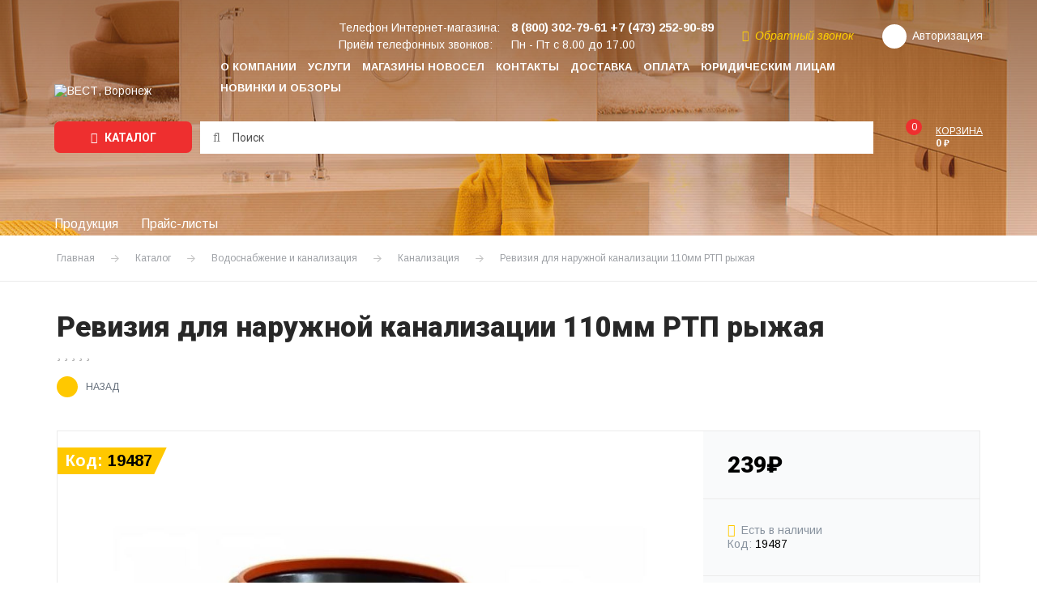

--- FILE ---
content_type: text/html; charset=UTF-8
request_url: https://ooowest.ru/shop/vodosnabzhenie-i-kanalizatsiya/kanalizatsiya/reviziya_dlya_naruzhnoy_kanalizatsii_110mm_rtp_ryzhaya/
body_size: 22464
content:
<!doctype html>
<html lang="ru"
      class="no-js">
<head>
    <title>Ревизия для наружной канализации 110мм РТП рыжая купить по цене 239 руб. в Воронеже с быстрой доставкой в каталоге интернет-магазина компании Вест</title>
    <meta charset="utf-8"/>
    <meta name="SKYPE_TOOLBAR" content="SKYPE_TOOLBAR_PARSER_COMPATIBLE"/>
    <meta name="format-detection" content="telephone=no"/>
    <meta name="viewport" content="width=device-width"/>
    <link rel="icon" sizes="64x64" href="/local/templates/.default/img/favicon.svg">
    <link rel="shortcut icon" type="image/x-icon" href="/local/templates/.default/img/favicon.svg"/>

    <!-- Chrome, Firefox OS and Opera -->
    <meta name="theme-color" content="#ffc800">
    <!-- Windows Phone -->
    <meta name="msapplication-navbutton-color" content="#ffc800">
    <!-- iOS Safari -->
    <meta name="apple-mobile-web-app-status-bar-style" content="#ffc800">

    <link href="https://fonts.googleapis.com/css?family=Arimo:400,400i,700,700i|Roboto:300,300i,400,400i,700,700i,900,900i&amp;subset=cyrillic"
          rel="stylesheet">
	
        	    
    <!--[if IE]>
    <meta http-equiv="imagetoolbar" content="no"/>
    <![endif]-->

	<meta http-equiv="Content-Type" content="text/html; charset=UTF-8" />
<meta name="description" content="Компания Вест предлагает купить Ревизия для наружной канализации 110мм РТП рыжая по выгодной цене 239 руб. в Воронеже. Закажите быструю и удобную доставку на официальном сайте нашего интернет-магазина." />
<link rel="canonical" href="https://ooowest.ru/shop/vodosnabzhenie-i-kanalizatsiya/kanalizatsiya/reviziya_dlya_naruzhnoy_kanalizatsii_110mm_rtp_ryzhaya/" />
<script data-skip-moving="true">(function(w, d, n) {var cl = "bx-core";var ht = d.documentElement;var htc = ht ? ht.className : undefined;if (htc === undefined || htc.indexOf(cl) !== -1){return;}var ua = n.userAgent;if (/(iPad;)|(iPhone;)/i.test(ua)){cl += " bx-ios";}else if (/Windows/i.test(ua)){cl += ' bx-win';}else if (/Macintosh/i.test(ua)){cl += " bx-mac";}else if (/Linux/i.test(ua) && !/Android/i.test(ua)){cl += " bx-linux";}else if (/Android/i.test(ua)){cl += " bx-android";}cl += (/(ipad|iphone|android|mobile|touch)/i.test(ua) ? " bx-touch" : " bx-no-touch");cl += w.devicePixelRatio && w.devicePixelRatio >= 2? " bx-retina": " bx-no-retina";if (/AppleWebKit/.test(ua)){cl += " bx-chrome";}else if (/Opera/.test(ua)){cl += " bx-opera";}else if (/Firefox/.test(ua)){cl += " bx-firefox";}ht.className = htc ? htc + " " + cl : cl;})(window, document, navigator);</script>


<link href="/bitrix/js/intranet/intranet-common.css?174370009866709" type="text/css" rel="stylesheet"/>
<link href="/bitrix/js/ui/design-tokens/dist/ui.design-tokens.css?174370009326358" type="text/css" rel="stylesheet"/>
<link href="/bitrix/js/ui/fonts/opensans/ui.font.opensans.css?17437000922555" type="text/css" rel="stylesheet"/>
<link href="/bitrix/js/main/popup/dist/main.popup.bundle.css?175369828431694" type="text/css" rel="stylesheet"/>
<link href="/bitrix/cache/css/s1/inner/page_05765c78e3d5fdb3e50c1f345500fff0/page_05765c78e3d5fdb3e50c1f345500fff0_v1.css?17697000985250" type="text/css" rel="stylesheet"/>
<link href="/bitrix/cache/css/s1/inner/template_dd0bd52e7275928d30b1933f79742ca7/template_dd0bd52e7275928d30b1933f79742ca7_v1.css?1769700086260560" type="text/css" rel="stylesheet" data-template-style="true"/>







    <!-- Yandex.Metrika counter -->
        <noscript>
        <div><img src="https://mc.yandex.ru/watch/10433257" style="position:absolute; left:-9999px;" alt=""/></div>
    </noscript>
    <!-- /Yandex.Metrika counter -->
</head>
<body>
<!-- Google Tag Manager (noscript) -->
<noscript>
    <iframe src="https://www.googletagmanager.com/ns.html?id=GTM-P87CWQP"
            height="0" width="0" style="display:none;visibility:hidden"></iframe>
</noscript>
<!-- End Google Tag Manager (noscript) -->

<!-- Google Tag Manager -->
<!-- End Google Tag Manager -->

<div id="d-wrap" class="page-wrap is-flexbox">
	
    <div class="d-burger cbtrans clr_common">

        <div class="d-burger__header">
            <div class="d-burger__search">
				<form action="/search/">
    <input type="text" name="q" value=""
           placeholder="Артикул или название товара" autocomplete="off"/>
    <button type="submit" name="s"><i class="fa fa-search"></i></button>
</form>            </div>
            <i class="d-burger-hide js-burger-toggle"></i>
        </div>

        <div class="d-burger__body">
            <nav class="nav_burger fs_xl d-lnk-txt">
				
    <ul>
    
    
    
        
            <li class="">
                <a href="/company/"
                   class="">
                    О компании                </a>
            </li>

        
    
    

    
    
        
            <li class="">
                <a href="/service/"
                   class="">
                    Услуги                </a>
            </li>

        
    
    

    
    
        
            <li class="">
                <a href="/shops/"
                   class="">
                    Магазины НОВОСЕЛ                </a>
            </li>

        
    
    

    
    
        
            <li class="">
                <a href="/contacts/"
                   class="">
                    Контакты                </a>
            </li>

        
    
    

    
    
        
            <li class="">
                <a href="/dostavka/"
                   class="">
                    Доставка                </a>
            </li>

        
    
    

    
    
        
            <li class="">
                <a href="/oplata/"
                   class="">
                    Оплата                </a>
            </li>

        
    
    

    
    
        
            <li class="">
                <a href="/yur-litsam/"
                   class="">
                    Юридическим лицам                </a>
            </li>

        
    
    

    
    
        
            <li class="">
                <a href="/novinki-i-obzory/"
                   class="">
                    Новинки и обзоры                </a>
            </li>

        
    
    

    
    </ul>

            </nav>
            <div class="d-burger__phones">
				                    <div class="d-burger__phones__title">Телефон Интернет-магазина:</div>
                    <div class="fs_lg"><a href="tel:+7 (473) 252-90-89"><strong>+7 (473) 252-90-89</strong></a></div>
                    <div>
						Приём телефонных звонков:<br/>
						Пн - Пт с 8.00 до 17.00                    </div>
				                <div class="d-burger__phones__callback">
                    <a href="javascript:"
                       data-colorbox='{"href": "/ajax/form/callback.php", "className": "is-popup-form"}'>
                        <i class="fa fa-refresh"></i>Обратный звонок                    </a>
                </div>
            </div>
            <div class="d-burger__auth">
				            </div>
        </div>

    </div>

    <header id="d-header">

        <div class="d-header d-lnk-txt">
            <div class="d-grid is-flexbox">

                <div class="d-header__logo">
					<a href="/">                        <img src="/local/templates/.default/img/logo_w.svg" alt="ВЕСТ, Воронеж"/>
						</a>                </div>

                <div class="d-header__content is-flexbox">

                    <nav class="nav_main is-flexbox d-hide_md">
						
    <ul>
    
    
    
        
            <li class="">
                <a href="/company/"
                   class="">
                    О компании                </a>
            </li>

        
    
    

    
    
        
            <li class="">
                <a href="/service/"
                   class="">
                    Услуги                </a>
            </li>

        
    
    

    
    
        
            <li class="">
                <a href="/shops/"
                   class="">
                    Магазины НОВОСЕЛ                </a>
            </li>

        
    
    

    
    
        
            <li class="">
                <a href="/contacts/"
                   class="">
                    Контакты                </a>
            </li>

        
    
    

    
    
        
            <li class="">
                <a href="/dostavka/"
                   class="">
                    Доставка                </a>
            </li>

        
    
    

    
    
        
            <li class="">
                <a href="/oplata/"
                   class="">
                    Оплата                </a>
            </li>

        
    
    

    
    
        
            <li class="">
                <a href="/yur-litsam/"
                   class="">
                    Юридическим лицам                </a>
            </li>

        
    
    

    
    
        
            <li class="">
                <a href="/novinki-i-obzory/"
                   class="">
                    Новинки и обзоры                </a>
            </li>

        
    
    

    
    </ul>

                    </nav>

                    <div class="d-header__info">

                        <div class="d-header__info__top is-flexbox is-flexbox_center">
							                                <div class="d-header__phones d-hide_xs">
                                    <dl class="d-plain">
                                        <dt>Телефон Интернет-магазина:</dt>
                                        <dd>
                                            <a href="tel:+78003027961" class="fs_lg"><strong>8 (800) 302-79-61</strong></a>
                                            <a href="tel:+7 (473) 252-90-89" class="fs_lg"><strong>+7 (473) 252-90-89</strong></a>
                                        </dd>
                                    </dl>
                                    <dl class="d-plain">
                                        <dt>Приём телефонных звонков:</dt>
                                        <dd>Пн - Пт с 8.00 до 17.00</dd>
                                    </dl>
                                </div>
							
                            <div class="d-header__callback clr_yellow d-hide_md">
                                <a href="javascript:"
                                   data-colorbox='{"href": "/ajax/form/callback.php", "className": "is-popup-form"}'>
                                    <i class="fa fa-refresh"></i>Обратный звонок                                </a>
                            </div>

							
	                        
                            <div class="d-header__auth d-header__personal">
		                                                            <a href="javascript:" class="is-flexbox is-flexbox_center"
                                       data-colorbox='{"href": "/ajax/form/auth.php", "className": "is-popup-form"}'>
                                        <i class="fa fa-user trans"></i><span class="d-hide_md">Авторизация</span>
                                    </a>
								                            </div>

                            <div class="d-header__basket d-header__basket_top d-hidden d-show_sm">
								<!--'start_frame_cache_basket-xs'-->								<a href="/basket/" class="is-flexbox  js-mini-basket-xs">
    <span class="d-header__basket__ico">
        <span>0</span>
    </span>
    <span class="d-hide_md">
        <span class="d-header__basket__title">Корзина</span>
        <strong class="d-header__basket__sum">0 &#8381;</strong>
    </span>
</a>								<!--'end_frame_cache_basket-xs'-->                            </div>

                            <i class="d-burger-toggle fa fa-navicon d-bsbb d-hidden d-show_md js-burger-toggle"></i>

                        </div>

						
                    </div>

                </div>

            </div>
        </div>

        <div class="d-header__panel">
            <div class="d-grid">
                <div class="d-header__panel__body is-flexbox is-flexbox_center">
				    <div class="d-header__panel__catalog">
    <a href="javascript:" class="btn btn_lg js-pannel-nav-toggle">
        <i class="fa fa-navicon"></i> Каталог
    </a>
            <nav class="d-header__panel__catalog__nav clr_gray2 d-lnk-txt">
            <ul>
                                    <li>
                        <div class="d-header__panel__catalog__nav__parent">
                            <a href="/shop/kotly/">Котлы</a>
                            <i class="fa fa-angle-right js-pannel-nav-subtoggle"></i>
                        </div>

                        <ul>
                            <li>
                                <a href="/shop/kotly/"><strong>Все товары раздела</strong></a>
                            </li>
                                                                                                <li>
                                        <a href="/shop/kotly/gazovye-napolnye/">Котлы газовые напольные</a>
                                                                            </li>
                                                                    <li>
                                        <a href="/shop/kotly/gazovye-nastennye/">Котлы газовые настенные</a>
                                                                            </li>
                                                                    <li>
                                        <a href="/shop/kotly/gazovye-parapetnye/">Котлы газовые парапетные</a>
                                                                            </li>
                                                                    <li>
                                        <a href="/shop/kotly/elektricheskie/">Котлы электрические настенные</a>
                                                                            </li>
                                                                    <li>
                                        <a href="/shop/kotly/tverdotoplivnye-gazougolnye/">Котлы твёрдотопливные</a>
                                                                            </li>
                                                                    <li>
                                        <a href="/shop/kotly/gazovye-konvektory/">Газовые конвекторы</a>
                                                                            </li>
                                                                                    </ul>

                    </li>
                                    <li>
                        <div class="d-header__panel__catalog__nav__parent">
                            <a href="/shop/gazovoe-oborudovanie/">Газовое оборудование</a>
                            <i class="fa fa-angle-right js-pannel-nav-subtoggle"></i>
                        </div>

                        <ul>
                            <li>
                                <a href="/shop/gazovoe-oborudovanie/"><strong>Все товары раздела</strong></a>
                            </li>
                                                                                                <li>
                                        <a href="/shop/gazovoe-oborudovanie/gorelki-dlya-gazovykh-kotlov/">Горелки для газовых котлов</a>
                                                                            </li>
                                                                    <li>
                                        <a href="/shop/gazovoe-oborudovanie/gorelki-pechnye/">Горелки печные</a>
                                                                            </li>
                                                                    <li>
                                        <a href="/shop/gazovoe-oborudovanie/gorelki-infrakrasnye/">Горелки инфракрасные</a>
                                                                            </li>
                                                                    <li>
                                        <a href="/shop/gazovoe-oborudovanie/gorelki-s-tsangovym-zakhvatom/">Горелки с цанговым захватом</a>
                                                                            </li>
                                                                    <li>
                                        <a href="/shop/gazovoe-oborudovanie/gazovye-ballony/">Газовые баллоны</a>
                                                                            </li>
                                                                    <li>
                                        <a href="/shop/gazovoe-oborudovanie/signalizatory-zagazovannostii/">Сигнализаторы загазованности</a>
                                                                            </li>
                                                                    <li>
                                        <a href="/shop/gazovoe-oborudovanie/izoliruyushchie-sgony-i-vstavki/">Изолирующие сгоны и вставки</a>
                                                                            </li>
                                                                    <li>
                                        <a href="/shop/gazovoe-oborudovanie/ktz-klapan-termozapornyy/">Клапан термозапорный КТЗ</a>
                                                                            </li>
                                                                    <li>
                                        <a href="/shop/gazovoe-oborudovanie/klapan-elektromagnitnyy-keg/">Клапан электромагнитный КЭГ</a>
                                                                            </li>
                                                                                    </ul>

                    </li>
                                    <li>
                        <div class="d-header__panel__catalog__nav__parent">
                            <a href="/shop/radiatory-otopleniya/">Радиаторы отопления</a>
                            <i class="fa fa-angle-right js-pannel-nav-subtoggle"></i>
                        </div>

                        <ul>
                            <li>
                                <a href="/shop/radiatory-otopleniya/"><strong>Все товары раздела</strong></a>
                            </li>
                                                                                                <li>
                                        <a href="/shop/radiatory-otopleniya/bimetallicheskie-radiatory/">Радиаторы</a>
                                                                            </li>
                                                                    <li>
                                        <a href="/shop/radiatory-otopleniya/komplektuyushchie-dlya-radiatorov-otopleniya/">Комплектующие к радиаторам отопления</a>
                                                                            </li>
                                                                    <li>
                                        <a href="/shop/radiatory-otopleniya/klapany-reguliruemye-dlya-radiatorov/">Терморегулирующая арматура для радиаторов</a>
                                                                            </li>
                                                                                    </ul>

                    </li>
                                    <li>
                        <div class="d-header__panel__catalog__nav__parent">
                            <a href="/shop/tyeplyy-pol/">Тёплый пол</a>
                            <i class="fa fa-angle-right js-pannel-nav-subtoggle"></i>
                        </div>

                        <ul>
                            <li>
                                <a href="/shop/tyeplyy-pol/"><strong>Все товары раздела</strong></a>
                            </li>
                                                                                                <li>
                                        <a href="/shop/tyeplyy-pol/sshityy-polietilen/">Сшитый полиэтилен</a>
                                                                            </li>
                                                                    <li>
                                        <a href="/shop/tyeplyy-pol/kollektornye-gruppy/">Коллекторные и насосно-смесительные группы</a>
                                                                            </li>
                                                                    <li>
                                        <a href="/shop/tyeplyy-pol/gidravlicheskie-raspredelitelnye-uzly-gru/">Гидравлические распределительные узлы ГРУ</a>
                                                                            </li>
                                                                    <li>
                                        <a href="/shop/tyeplyy-pol/shkafy-raspredelitelnye/">Шкафы коллекторные распределительные</a>
                                                                            </li>
                                                                    <li>
                                        <a href="/shop/tyeplyy-pol/termostaticheskie-smesitelnye-klapana/">Клапана смесительные термостатические</a>
                                                                            </li>
                                                                    <li>
                                        <a href="/shop/tyeplyy-pol/komplektuyushchie-dlya-tyeplogo-pola/">Комплектующие для тёплого пола</a>
                                                                            </li>
                                                                                    </ul>

                    </li>
                                    <li>
                        <div class="d-header__panel__catalog__nav__parent">
                            <a href="/shop/pribory-uchyeta/">Приборы учёта</a>
                            <i class="fa fa-angle-right js-pannel-nav-subtoggle"></i>
                        </div>

                        <ul>
                            <li>
                                <a href="/shop/pribory-uchyeta/"><strong>Все товары раздела</strong></a>
                            </li>
                                                                                                <li>
                                        <a href="/shop/pribory-uchyeta/schetchiki-gaza/">Счетчики газа</a>
                                                                            </li>
                                                                    <li>
                                        <a href="/shop/pribory-uchyeta/schetchiki-vody/">Счетчики воды</a>
                                                                            </li>
                                                                    <li>
                                        <a href="/shop/pribory-uchyeta/manometry-i-termometry/">Манометры и термометры</a>
                                                                            </li>
                                                                    <li>
                                        <a href="/shop/pribory-uchyeta/shkafy-dlya-schetchikov/">Шкафы для счетчиков газа</a>
                                                                            </li>
                                                                    <li>
                                        <a href="/shop/pribory-uchyeta/komplektuyushchie-dlya-schetchikov/">Комплектующие для счетчиков газа</a>
                                                                            </li>
                                                                                    </ul>

                    </li>
                                    <li>
                        <div class="d-header__panel__catalog__nav__parent">
                            <a href="/shop/dymokhody/">Дымоходы</a>
                            <i class="fa fa-angle-right js-pannel-nav-subtoggle"></i>
                        </div>

                        <ul>
                            <li>
                                <a href="/shop/dymokhody/"><strong>Все товары раздела</strong></a>
                            </li>
                                                                                                <li>
                                        <a href="/shop/dymokhody/dymokhody-iz-nerzhaveyushchey-stali/">Дымоходы из нержавеющей стали</a>
                                                                            </li>
                                                                    <li>
                                        <a href="/shop/dymokhody/dymokhody-sendvich-iz-nerzhaveyushchey-stali/">Дымоходы сендвич из нержавеющей стали</a>
                                                                            </li>
                                                                    <li>
                                        <a href="/shop/dymokhody/koaksialnye-dymokhody-i-adaptery/">Коаксиальные дымоходы и адаптеры</a>
                                                                            </li>
                                                                    <li>
                                        <a href="/shop/dymokhody/gofrirovannye-truby/">Гофрированные воздуховоды</a>
                                                                            </li>
                                                                    <li>
                                        <a href="/shop/dymokhody/tortsevye-ploshchadki/">Торцевые площадки</a>
                                                                            </li>
                                                                    <li>
                                        <a href="/shop/dymokhody/khomuty-dlya-trub/">Хомуты для труб</a>
                                                                            </li>
                                                                                    </ul>

                    </li>
                                    <li>
                        <div class="d-header__panel__catalog__nav__parent">
                            <a href="/shop/klimaticheskoe-oborudovanie/">Климатическое оборудование</a>
                            <i class="fa fa-angle-right js-pannel-nav-subtoggle"></i>
                        </div>

                        <ul>
                            <li>
                                <a href="/shop/klimaticheskoe-oborudovanie/"><strong>Все товары раздела</strong></a>
                            </li>
                                                                                                <li>
                                        <a href="/shop/klimaticheskoe-oborudovanie/ventilyatory/">Вентиляторы вентиляционные</a>
                                                                            </li>
                                                                    <li>
                                        <a href="/shop/klimaticheskoe-oborudovanie/elementy-sistem-ventilyatsii/">Элементы систем вентиляции</a>
                                                                            </li>
                                                                    <li>
                                        <a href="/shop/klimaticheskoe-oborudovanie/maslyanye-radiatory1/">Масляные радиаторы</a>
                                                                            </li>
                                                                    <li>
                                        <a href="/shop/klimaticheskoe-oborudovanie/konvektora-elektricheskie/">Конвекторы электрические</a>
                                                                            </li>
                                                                    <li>
                                        <a href="/shop/klimaticheskoe-oborudovanie/teploventilyatory/">Тепловентиляторы и пушки</a>
                                                                            </li>
                                                                    <li>
                                        <a href="/shop/klimaticheskoe-oborudovanie/ventilyatory-napolnye/">Вентиляторы напольные</a>
                                                                            </li>
                                                                                    </ul>

                    </li>
                                    <li>
                        <div class="d-header__panel__catalog__nav__parent">
                            <a href="/shop/membrannye-baki/">Баки мембранные</a>
                            <i class="fa fa-angle-right js-pannel-nav-subtoggle"></i>
                        </div>

                        <ul>
                            <li>
                                <a href="/shop/membrannye-baki/"><strong>Все товары раздела</strong></a>
                            </li>
                                                                                                <li>
                                        <a href="/shop/membrannye-baki/gidroakkumulyatory/">Гидроаккумуляторы</a>
                                                                            </li>
                                                                    <li>
                                        <a href="/shop/membrannye-baki/rasshiritelnye-baki/">Расширительные баки</a>
                                                                            </li>
                                                                    <li>
                                        <a href="/shop/membrannye-baki/komplektuyushchie-k-membrannym-bakam/">Комплектующие к мембранным бакам</a>
                                                                            </li>
                                                                                    </ul>

                    </li>
                                    <li>
                        <div class="d-header__panel__catalog__nav__parent">
                            <a href="/shop/vodonagrevateli/">Водонагреватели и бойлеры</a>
                            <i class="fa fa-angle-right js-pannel-nav-subtoggle"></i>
                        </div>

                        <ul>
                            <li>
                                <a href="/shop/vodonagrevateli/"><strong>Все товары раздела</strong></a>
                            </li>
                                                                                                <li>
                                        <a href="/shop/vodonagrevateli/gazovye-protochnye/">Газовые проточные водонагреватели</a>
                                                                            </li>
                                                                    <li>
                                        <a href="/shop/vodonagrevateli/elektricheskie-nakopitelnye/">Водонагреватели электрические накопительные</a>
                                                                            </li>
                                                                    <li>
                                        <a href="/shop/vodonagrevateli/elektricheskie-protochnye/">Водонагреватели электрические проточные</a>
                                                                            </li>
                                                                    <li>
                                        <a href="/shop/vodonagrevateli/boylery-kosvennogo-nagreva/">Бойлеры косвенного нагрева</a>
                                                                            </li>
                                                                                    </ul>

                    </li>
                                    <li>
                        <div class="d-header__panel__catalog__nav__parent">
                            <a href="/shop/vstraivaemaya-tekhnika/">Встраиваемая техника</a>
                            <i class="fa fa-angle-right js-pannel-nav-subtoggle"></i>
                        </div>

                        <ul>
                            <li>
                                <a href="/shop/vstraivaemaya-tekhnika/"><strong>Все товары раздела</strong></a>
                            </li>
                                                                                                <li>
                                        <a href="/shop/vstraivaemaya-tekhnika/gazovye-varochnye-paneli/">Газовые варочные панели</a>
                                                                            </li>
                                                                    <li>
                                        <a href="/shop/vstraivaemaya-tekhnika/infrakrasnye-varochnye-paneli/">Инфракрасные и индукционные варочные панели</a>
                                                                            </li>
                                                                    <li>
                                        <a href="/shop/vstraivaemaya-tekhnika/elektricheskie-dukhovye-shkafy/">Электрические духовые шкафы</a>
                                                                            </li>
                                                                                    </ul>

                    </li>
                                    <li>
                        <div class="d-header__panel__catalog__nav__parent">
                            <a href="/shop/krupnaya-bytovaya-tekhnika/">Крупная бытовая техника</a>
                            <i class="fa fa-angle-right js-pannel-nav-subtoggle"></i>
                        </div>

                        <ul>
                            <li>
                                <a href="/shop/krupnaya-bytovaya-tekhnika/"><strong>Все товары раздела</strong></a>
                            </li>
                                                                                                <li>
                                        <a href="/shop/krupnaya-bytovaya-tekhnika/kholodilniki/">Холодильники и морозильные камеры</a>
                                                                            </li>
                                                                    <li>
                                        <a href="/shop/krupnaya-bytovaya-tekhnika/stiralnye-mashiny/">Стиральные машины</a>
                                                                            </li>
                                                                    <li>
                                        <a href="/shop/krupnaya-bytovaya-tekhnika/gazovye-plity/">Газовые плиты</a>
                                                                            </li>
                                                                    <li>
                                        <a href="/shop/krupnaya-bytovaya-tekhnika/elektricheskie-plity/">Электрические плиты</a>
                                                                            </li>
                                                                    <li>
                                        <a href="/shop/krupnaya-bytovaya-tekhnika/kombinirovannye-gazoelektricheskie-plity/">Комбинированные газоэлектрические плиты</a>
                                                                            </li>
                                                                    <li>
                                        <a href="/shop/krupnaya-bytovaya-tekhnika/vytyazhki-kukhonnye/">Вытяжки кухонные</a>
                                                                            </li>
                                                                                    </ul>

                    </li>
                                    <li>
                        <div class="d-header__panel__catalog__nav__parent">
                            <a href="/shop/nasosnoe-oborudovanie/">Насосное оборудование</a>
                            <i class="fa fa-angle-right js-pannel-nav-subtoggle"></i>
                        </div>

                        <ul>
                            <li>
                                <a href="/shop/nasosnoe-oborudovanie/"><strong>Все товары раздела</strong></a>
                            </li>
                                                                                                <li>
                                        <a href="/shop/nasosnoe-oborudovanie/nasosnye-stantsii/">Насосные станции</a>
                                                                            </li>
                                                                    <li>
                                        <a href="/shop/nasosnoe-oborudovanie/nasosy-tsentrobezhnye-glubinnye/">Насосы центробежные глубинные</a>
                                                                            </li>
                                                                    <li>
                                        <a href="/shop/nasosnoe-oborudovanie/nasosy-poverkhnostnye/">Насосы поверхностные</a>
                                                                            </li>
                                                                    <li>
                                        <a href="/shop/nasosnoe-oborudovanie/nasosy-vibratsionnye/">Насосы вибрационные</a>
                                                                            </li>
                                                                    <li>
                                        <a href="/shop/nasosnoe-oborudovanie/nasosy-drenazhnye/">Насосы дренажные</a>
                                                                            </li>
                                                                    <li>
                                        <a href="/shop/nasosnoe-oborudovanie/nasosy-tsirkulyatsionnye/">Насосы циркуляционные</a>
                                                                            </li>
                                                                    <li>
                                        <a href="/shop/nasosnoe-oborudovanie/nasosy-povyshayushchie-davlenie/">Насосы повышающие давление</a>
                                                                            </li>
                                                                    <li>
                                        <a href="/shop/nasosnoe-oborudovanie/rele-i-kontrollery-davleniya/">Реле и контроллеры давления</a>
                                                                            </li>
                                                                                    </ul>

                    </li>
                                    <li>
                        <div class="d-header__panel__catalog__nav__parent">
                            <a href="/shop/vodosnabzhenie-i-kanalizatsiya/">Водоснабжение и канализация</a>
                            <i class="fa fa-angle-right js-pannel-nav-subtoggle"></i>
                        </div>

                        <ul>
                            <li>
                                <a href="/shop/vodosnabzhenie-i-kanalizatsiya/"><strong>Все товары раздела</strong></a>
                            </li>
                                                                                                <li>
                                        <a href="/shop/vodosnabzhenie-i-kanalizatsiya/polipropilen-ppr/">Полипропиленовые трубы и фитинги PPR</a>
                                                                            </li>
                                                                    <li>
                                        <a href="/shop/vodosnabzhenie-i-kanalizatsiya/polietilen-pnd/">Полиэтиленовые трубы и фитинги ПНД</a>
                                                                            </li>
                                                                    <li>
                                        <a href="/shop/vodosnabzhenie-i-kanalizatsiya/oborudovanie-dlya-montazha-ppr/">Оборудование для монтажа PPR</a>
                                                                            </li>
                                                                    <li>
                                        <a href="/shop/vodosnabzhenie-i-kanalizatsiya/kanalizatsiya/">Канализация</a>
                                                                            </li>
                                                                    <li>
                                        <a href="/shop/vodosnabzhenie-i-kanalizatsiya/trubnaya-izolyatsiya/">Трубная изоляция</a>
                                                                            </li>
                                                                    <li>
                                        <a href="/shop/vodosnabzhenie-i-kanalizatsiya/khomuty-na-shpilke/">Хомуты на шпильке</a>
                                                                            </li>
                                                                                    </ul>

                    </li>
                                    <li>
                        <div class="d-header__panel__catalog__nav__parent">
                            <a href="/shop/santekhnika/">Сантехника</a>
                            <i class="fa fa-angle-right js-pannel-nav-subtoggle"></i>
                        </div>

                        <ul>
                            <li>
                                <a href="/shop/santekhnika/"><strong>Все товары раздела</strong></a>
                            </li>
                                                                                                <li>
                                        <a href="/shop/santekhnika/vanny/">Ванны</a>
                                                                            </li>
                                                                    <li>
                                        <a href="/shop/santekhnika/moyki-kukhonnye/">Мойки кухонные</a>
                                                                            </li>
                                                                    <li>
                                        <a href="/shop/santekhnika/polotentsesushiteli/">Полотенцесушители</a>
                                                                            </li>
                                                                    <li>
                                        <a href="/shop/santekhnika/smesiteli/">Смесители</a>
                                                                            </li>
                                                                    <li>
                                        <a href="/shop/santekhnika/komplektuyushchie-dlya-smesiteley/">Комплектующие для смесителей</a>
                                                                            </li>
                                                                    <li>
                                        <a href="/shop/santekhnika/unitazy/">Унитазы и инсталляция</a>
                                                                            </li>
                                                                    <li>
                                        <a href="/shop/santekhnika/komplektuyushchie-dlya-unitazov/">Комплектующие для унитазов</a>
                                                                            </li>
                                                                    <li>
                                        <a href="/shop/santekhnika/umyvalniki/">Умывальники</a>
                                                                            </li>
                                                                    <li>
                                        <a href="/shop/santekhnika/sifony-i-gofry/">Сифоны и гофры</a>
                                                                            </li>
                                                                    <li>
                                        <a href="/shop/santekhnika/armatura-dlya-bachkov/">Арматура для бачков</a>
                                                                            </li>
                                                                    <li>
                                        <a href="/shop/santekhnika/poddony-dushevye/">Поддоны душевые</a>
                                                                            </li>
                                                                    <li>
                                        <a href="/shop/santekhnika/dushevye-sistemy/">Душевые системы и штанги</a>
                                                                            </li>
                                                                                    </ul>

                    </li>
                                    <li>
                        <div class="d-header__panel__catalog__nav__parent">
                            <a href="/shop/zapchasti-dlya-gazovogo-elektro-i-nasosnogo-oborudovaniya/">Запчасти для газового электро и насосного оборудования</a>
                            <i class="fa fa-angle-right js-pannel-nav-subtoggle"></i>
                        </div>

                        <ul>
                            <li>
                                <a href="/shop/zapchasti-dlya-gazovogo-elektro-i-nasosnogo-oborudovaniya/"><strong>Все товары раздела</strong></a>
                            </li>
                                                                                                <li>
                                        <a href="/shop/zapchasti-dlya-gazovogo-elektro-i-nasosnogo-oborudovaniya/zapchasti-dlya-gazovykh-kolonok/">Запчасти для газовых колонок</a>
                                                                            </li>
                                                                    <li>
                                        <a href="/shop/zapchasti-dlya-gazovogo-elektro-i-nasosnogo-oborudovaniya/zapchasti-dlya-gazovykh-kotlov/">Запчасти для газовых котлов</a>
                                                                            </li>
                                                                    <li>
                                        <a href="/shop/zapchasti-dlya-gazovogo-elektro-i-nasosnogo-oborudovaniya/zapchasti-dlya-stantsiy-vodosnabzheniya/">Запчасти для станций водоснабжения</a>
                                                                            </li>
                                                                    <li>
                                        <a href="/shop/zapchasti-dlya-gazovogo-elektro-i-nasosnogo-oborudovaniya/teny-i-komplektuyushchie-dlya-elektrovodonagrevateley/">ТЭНы</a>
                                                                            </li>
                                                                    <li>
                                        <a href="/shop/zapchasti-dlya-gazovogo-elektro-i-nasosnogo-oborudovaniya/teny-dlya-stiralnykh-mashin/">Комплектующие для электроводонагревателей</a>
                                                                            </li>
                                                                                    </ul>

                    </li>
                                    <li>
                        <div class="d-header__panel__catalog__nav__parent">
                            <a href="/shop/gibkaya-podvodka/">Гибкая подводка</a>
                            <i class="fa fa-angle-right js-pannel-nav-subtoggle"></i>
                        </div>

                        <ul>
                            <li>
                                <a href="/shop/gibkaya-podvodka/"><strong>Все товары раздела</strong></a>
                            </li>
                                                                                                <li>
                                        <a href="/shop/gibkaya-podvodka/podvodka-dlya-vody/">Подводка для воды</a>
                                                                            </li>
                                                                    <li>
                                        <a href="/shop/gibkaya-podvodka/podvodka-dlya-gaza/">Подводка для газа</a>
                                                                            </li>
                                                                    <li>
                                        <a href="/shop/gibkaya-podvodka/kislorodnyy-rukav/">Кислородный рукав</a>
                                                                            </li>
                                                                    <li>
                                        <a href="/shop/gibkaya-podvodka/shlangi-dlya-stiralnykh-mashin/">Шланги для стиральных машин</a>
                                                                            </li>
                                                                    <li>
                                        <a href="/shop/gibkaya-podvodka/shlangi-dlya-stantsiy-vodosnabzheniya/">Шланги соединительные</a>
                                                                            </li>
                                                                    <li>
                                        <a href="/shop/gibkaya-podvodka/prokladki-paronitovye-i-silikonovye/">Прокладки паронитовые и силиконовые</a>
                                                                            </li>
                                                                    <li>
                                        <a href="/shop/gibkaya-podvodka/podmotka-gel-pasta-dlya-vody-i-gaza/">Уплотнительные материалы для воды и газа</a>
                                                                            </li>
                                                                                    </ul>

                    </li>
                                    <li>
                        <div class="d-header__panel__catalog__nav__parent">
                            <a href="/shop/zapornaya-armatura/">Запорная арматура</a>
                            <i class="fa fa-angle-right js-pannel-nav-subtoggle"></i>
                        </div>

                        <ul>
                            <li>
                                <a href="/shop/zapornaya-armatura/"><strong>Все товары раздела</strong></a>
                            </li>
                                                                                                <li>
                                        <a href="/shop/zapornaya-armatura/ventili/">Вентили</a>
                                                                            </li>
                                                                    <li>
                                        <a href="/shop/zapornaya-armatura/krany-sharovye-dlya-vody/">Краны шаровые для воды</a>
                                                                            </li>
                                                                    <li>
                                        <a href="/shop/zapornaya-armatura/krany-sharovye-dlya-gaza/">Краны шаровые для газа</a>
                                                                            </li>
                                                                    <li>
                                        <a href="/shop/zapornaya-armatura/krany-stalnye-muftovye-i-flantsevye/">Краны стальные фланцевые</a>
                                                                            </li>
                                                                    <li>
                                        <a href="/shop/zapornaya-armatura/reduktora-davleniya-vody/">Регуляторы давления воды</a>
                                                                            </li>
                                                                    <li>
                                        <a href="/shop/zapornaya-armatura/obratnye-klapana/">Обратные клапана</a>
                                                                            </li>
                                                                    <li>
                                        <a href="/shop/zapornaya-armatura/danfoss/">Danfoss</a>
                                                                            </li>
                                                                                    </ul>

                    </li>
                                    <li>
                        <div class="d-header__panel__catalog__nav__parent">
                            <a href="/shop/filtry-dlya-vody/">Фильтры для воды</a>
                            <i class="fa fa-angle-right js-pannel-nav-subtoggle"></i>
                        </div>

                        <ul>
                            <li>
                                <a href="/shop/filtry-dlya-vody/"><strong>Все товары раздела</strong></a>
                            </li>
                                                                                                <li>
                                        <a href="/shop/filtry-dlya-vody/filtry-gruboy-ochistki-vody/">Фильтры грубой очистки воды</a>
                                                                            </li>
                                                                    <li>
                                        <a href="/shop/filtry-dlya-vody/filtry-samoochishchayushchiesya/">Фильтры самоочищающиеся</a>
                                                                            </li>
                                                                    <li>
                                        <a href="/shop/filtry-dlya-vody/kartridzhi/">Картриджи</a>
                                                                            </li>
                                                                    <li>
                                        <a href="/shop/filtry-dlya-vody/kolby/">Колбы</a>
                                                                            </li>
                                                                    <li>
                                        <a href="/shop/filtry-dlya-vody/pitevye-sistemy/">Питьевые системы</a>
                                                                            </li>
                                                                                    </ul>

                    </li>
                                    <li>
                        <div class="d-header__panel__catalog__nav__parent">
                            <a href="/shop/klei-pena-germetik/">Строительные и отделочные материалы</a>
                            <i class="fa fa-angle-right js-pannel-nav-subtoggle"></i>
                        </div>

                        <ul>
                            <li>
                                <a href="/shop/klei-pena-germetik/"><strong>Все товары раздела</strong></a>
                            </li>
                                                                                                <li>
                                        <a href="/shop/klei-pena-germetik/aerozolnye-kraski/">Аэрозольные краски</a>
                                                                            </li>
                                                                    <li>
                                        <a href="/shop/klei-pena-germetik/germetiki/">Герметики</a>
                                                                            </li>
                                                                    <li>
                                        <a href="/shop/klei-pena-germetik/diski-otreznye/">Диски отрезные</a>
                                                                            </li>
                                                                    <li>
                                        <a href="/shop/klei-pena-germetik/kley-montazhnyy/">Клеи монтажные</a>
                                                                            </li>
                                                                    <li>
                                        <a href="/shop/klei-pena-germetik/lenta-malyarnaya/">Лента</a>
                                                                            </li>
                                                                    <li>
                                        <a href="/shop/klei-pena-germetik/pena-montazhnaya/">Пена монтажная</a>
                                                                            </li>
                                                                    <li>
                                        <a href="/shop/klei-pena-germetik/perchatki/">Перчатки</a>
                                                                            </li>
                                                                    <li>
                                        <a href="/shop/klei-pena-germetik/pistolety-dlya-peny-i-germetikov/">Пистолеты для пены и герметиков</a>
                                                                            </li>
                                                                    <li>
                                        <a href="/shop/klei-pena-germetik/plyenka-i-setka/">Плёнка и сетка</a>
                                                                            </li>
                                                                    <li>
                                        <a href="/shop/klei-pena-germetik/styazhki-kabelnye/">Стяжки кабельные</a>
                                                                            </li>
                                                                    <li>
                                        <a href="/shop/klei-pena-germetik/badi-stroitelnye/">Тазы и вёдра строительные</a>
                                                                            </li>
                                                                    <li>
                                        <a href="/shop/klei-pena-germetik/takelazh/">Такелаж</a>
                                                                            </li>
                                                                                    </ul>

                    </li>
                                    <li>
                        <div class="d-header__panel__catalog__nav__parent">
                            <a href="/shop/dom-sad-ogorod/">Дача, сад и огород</a>
                            <i class="fa fa-angle-right js-pannel-nav-subtoggle"></i>
                        </div>

                        <ul>
                            <li>
                                <a href="/shop/dom-sad-ogorod/"><strong>Все товары раздела</strong></a>
                            </li>
                                                                                                <li>
                                        <a href="/shop/dom-sad-ogorod/mangaly-i-kazany/">Мангалы Печи Казаны</a>
                                                                            </li>
                                                                    <li>
                                        <a href="/shop/dom-sad-ogorod/kapelnyy-poliv/">Капельный полив</a>
                                                                            </li>
                                                                    <li>
                                        <a href="/shop/dom-sad-ogorod/nastolnye-plity/">Плиты для дачи и туризма</a>
                                                                            </li>
                                                                    <li>
                                        <a href="/shop/dom-sad-ogorod/baki-i-emkosti-dlya-vody/">Баки и ёмкости для воды</a>
                                                                            </li>
                                                                    <li>
                                        <a href="/shop/dom-sad-ogorod/shlangi-dlya-poliva/">Шланги для полива</a>
                                                                            </li>
                                                                    <li>
                                        <a href="/shop/dom-sad-ogorod/vodootvedenie-i-drenazhnye-sistemy/">Водоотведение и дренажные системы</a>
                                                                            </li>
                                                                    <li>
                                        <a href="/shop/dom-sad-ogorod/lyuki/">Люки</a>
                                                                            </li>
                                                                    <li>
                                        <a href="/shop/dom-sad-ogorod/khoztovary/">Хозтовары</a>
                                                                            </li>
                                                                                    </ul>

                    </li>
                                    <li>
                        <div class="d-header__panel__catalog__nav__parent">
                            <a href="/shop/fitingi/">Фитинги</a>
                            <i class="fa fa-angle-right js-pannel-nav-subtoggle"></i>
                        </div>

                        <ul>
                            <li>
                                <a href="/shop/fitingi/"><strong>Все товары раздела</strong></a>
                            </li>
                                                                                                <li>
                                        <a href="/shop/fitingi/fitingi-tsvetnye/">Фитинги латунные</a>
                                                                            </li>
                                                                    <li>
                                        <a href="/shop/fitingi/fitingi-stalnye/">Фитинги стальные</a>
                                                                            </li>
                                                                    <li>
                                        <a href="/shop/fitingi/fitingi-plastikovye/">Фитинги пластиковые</a>
                                                                            </li>
                                                                                    </ul>

                    </li>
                                    <li>
                        <div class="d-header__panel__catalog__nav__parent">
                            <a href="/shop/zashchita-pitaniya/">Защита питания</a>
                            <i class="fa fa-angle-right js-pannel-nav-subtoggle"></i>
                        </div>

                        <ul>
                            <li>
                                <a href="/shop/zashchita-pitaniya/"><strong>Все товары раздела</strong></a>
                            </li>
                                                                                                <li>
                                        <a href="/shop/zashchita-pitaniya/stabilizatory-napryazheniya/">Стабилизаторы напряжения</a>
                                                                            </li>
                                                                                    </ul>

                    </li>
                                <li>
                    <a href="/shop/">Весь каталог</a>
                </li>
            </ul>
        </nav>
    </div>                    <div class="d-header__panel__search">
					    
<div class="d-inner__search form_search_inline inner-form">
    <form class="b-block l-popup__form" action="/search/">
        <div class="form_input_wrap">
            <input type="text" name="q" id="search_text"
                   value="" placeholder="Поиск"
                   autocomplete="off"
                   class="form_input js-search-results-autocomplete-inner"/>
            <button type="submit" name="s"><i class="fa fa-search"></i></button>
        </div>
    </form>
    <div class="l-popup__form l-popup-search__dop-wrap">
        <div class="l-popup-search__dop">
            <p class="l-popup-search__title">Подождите...</p>
        </div>
    </div>
</div>                    </div>
                    <div class="d-header__panel__basket">
                        <div class="d-header__basket d-hide_sm">
						    <!--'start_frame_cache_basket'-->							<a href="/basket/" class="is-flexbox  js-mini-basket">
    <span class="d-header__basket__ico">
        <span>0</span>
    </span>
    <span class="d-hide_md">
        <span class="d-header__basket__title">Корзина</span>
        <strong class="d-header__basket__sum">0 &#8381;</strong>
    </span>
</a>							<!--'end_frame_cache_basket'-->                        </div>
                    </div>
                </div>
            </div>
        </div>

        <div class="d-header__body">
            <div class="d-grid">
                <div class="d-header__body__content is-flexbox">

					
					
						                        <div class="h2">&nbsp;</div>
                        <nav class="nav_inner">
							
    <ul>
    
    
    
        
            <li class="">
                <a href="/shop/index.php"
                   class="">
                    Продукция                </a>
            </li>

        
    
    

    
    
        
            <li class="">
                <a href="/shop/price-lists/"
                   class="">
                    Прайс-листы                </a>
            </li>

        
    
    

    
    </ul>

                        </nav>

					
                </div>
            </div>
        </div>

    </header>

    <main id="d-content" class="d-grid">
<nav class="nav_breadcrumbs d-lnk-txt d-lnk-tdn"><ul itemscope itemtype="http://schema.org/BreadcrumbList"><li itemprop="itemListElement" itemscope
          itemtype="http://schema.org/ListItem"><a href="/" itemprop="item" class="b-breadcrumbs__link"><span itemprop="name">Главная</span></a><meta itemprop="position" content="1" /></li><li class="b-breadcrumbs__link" itemprop="itemListElement" itemscope itemtype="https://schema.org/ListItem"">
					<a class="text" href="/shop/" title="Каталог" itemprop="item">
						<span itemprop="name">
							Каталог
						</span>
					</a>
					<meta itemprop="position" content="1"/>
				</li><li class="b-breadcrumbs__link" itemprop="itemListElement" itemscope itemtype="https://schema.org/ListItem"">
					<a class="text" href="/shop/vodosnabzhenie-i-kanalizatsiya/" title="Водоснабжение и канализация" itemprop="item">
						<span itemprop="name">
							Водоснабжение и канализация
						</span>
					</a>
					<meta itemprop="position" content="2"/>
				</li><li class="b-breadcrumbs__link" itemprop="itemListElement" itemscope itemtype="https://schema.org/ListItem"">
					<a class="text" href="/shop/vodosnabzhenie-i-kanalizatsiya/kanalizatsiya/" title="Канализация" itemprop="item">
						<span itemprop="name">
							Канализация
						</span>
					</a>
					<meta itemprop="position" content="3"/>
				</li><li class="item" itemprop="itemListElement" itemscope itemtype="https://schema.org/ListItem">
					<span itemprop="name">
						Ревизия для наружной канализации 110мм РТП рыжая
					</span>
					<meta itemprop="position" content="4" />
				</li></ul></nav>

    <h1>
        Ревизия для наружной канализации 110мм РТП рыжая        
<div class="west-rating">
    <i class="fa fa-star" data-value="1"></i>
    <i class="fa fa-star" data-value="2"></i>
    <i class="fa fa-star" data-value="3"></i>
    <i class="fa fa-star" data-value="4"></i>
    <i class="fa fa-star" data-value="5"></i>
</div>
    </h1>

<nav class="nav_catalog-top clr_gray2">
    <ul class="is-flexbox is-flexbox_center is-flexbox_justify is-flexbox_row">
        <li>
            <a href="/shop/vodosnabzhenie-i-kanalizatsiya/kanalizatsiya/" class="is-flexbox is-flexbox_center d-ttu">
                <span>Назад</span>
            </a>
        </li>
            </ul>
</nav>








<div class="catalog-detail">

    <div class="catalog-detail__item is-flexbox">

                    <div class="catalog-detail__sku">
                <div class="d-pr product-code">
                    Код:
                    <span class="clr_black">19487</span>
                </div>
            </div>
                        <div class="catalog-detail__gallery js-popup-gallery">
            <div class="slider slider_flex">
                <div data-slick='{"dots": false, "arrows": false}' class="slider-main">
                    <div class="slider__item">
                        <a href="/upload/iblock/7f6/ze7bxezvw045g1ebys1qkv5nwxysmptz/reviziya_dlya_naruzhnoy_kanalizatsii_110mm_rtp_ryzhaya.jpg" class="js-popup-gallery-link">
                            <figure class="is-contain">
                                <img src="/upload/iblock/7f6/ze7bxezvw045g1ebys1qkv5nwxysmptz/reviziya_dlya_naruzhnoy_kanalizatsii_110mm_rtp_ryzhaya.jpg" alt="Ревизия для наружной канализации 110мм РТП рыжая, товар из каталога Канализация - компания Вест"/>
                            </figure>
                        </a>
                    </div>
                                            <div class="slider__item">
                            <a href="/upload/iblock/61b/003010000000090090_2.jpg" class="js-popup-gallery-link">
                                <figure class="is-contain">
                                    <img src="/upload/iblock/61b/003010000000090090_2.jpg" alt="Ревизия для наружной канализации 110мм РТП рыжая, товар из каталога Канализация - компания Вест картинка 2"/>
                                </figure>
                            </a>
                        </div>
                                                <div class="slider__item">
                            <a href="/upload/iblock/4f1/003010000000090090_2.jpg" class="js-popup-gallery-link">
                                <figure class="is-contain">
                                    <img src="/upload/iblock/4f1/003010000000090090_2.jpg" alt="Ревизия для наружной канализации 110мм РТП рыжая, товар из каталога Канализация - компания Вест картинка 3"/>
                                </figure>
                            </a>
                        </div>
                                        </div>

                                    <div data-slick='{"asNavFor": ".slider-main", "arrows": true, "slidesToShow": 6, "focusOnSelect": true}'
                         class="slider-thumbs">
                        <div class="slider__item">
                            <a href="javascript:">
                                <figure class="is-contain">
                                    <img src="/upload/resize_cache/iblock/7f6/ze7bxezvw045g1ebys1qkv5nwxysmptz/150_150_1/reviziya_dlya_naruzhnoy_kanalizatsii_110mm_rtp_ryzhaya.jpg"
                                         alt="Ревизия для наружной канализации 110мм РТП рыжая, товар из каталога Канализация - компания Вест"/>
                                </figure>
                            </a>
                        </div>
                                                    <div class="slider__item">
                                <a href="javascript:">
                                    <figure class="is-contain">
                                        <img src="/upload/resize_cache/iblock/61b/150_150_1/003010000000090090_2.jpg"
                                             alt="Ревизия для наружной канализации 110мм РТП рыжая, товар из каталога Канализация - компания Вест картинка 2"/>
                                    </figure>
                                </a>
                            </div>
                                                    <div class="slider__item">
                                <a href="javascript:">
                                    <figure class="is-contain">
                                        <img src="/upload/resize_cache/iblock/4f1/150_150_1/003010000000090090_2.jpg"
                                             alt="Ревизия для наружной канализации 110мм РТП рыжая, товар из каталога Канализация - компания Вест картинка 3"/>
                                    </figure>
                                </a>
                            </div>
                                            </div>
                            </div>
        </div>

        <div class="catalog-detail__info is-flexbox">

            
                <div class="catalog-detail__info__body">

                    <div class="catalog-detail__price">
                                                                        <div class="h3 fw_900 clr_black">
                                                                                    239&#8381;                        </div>
                    </div>

                    <div class="item-availability clr_gray3">
                        <i class="fa fa-check"></i>Есть в наличии                        <br>
                                                    <div class="d-pr product-code">
                                Код:
                                <span class="clr_black">19487</span>
                            </div>
                                                
                    </div>


                    <div class="catalog-detail__options">
                                                <em class="clr_gray2 is-delivery">
                            Доставка:
                            <span class="clr_black">
                                            <BREAK /><b>
<p style="text-align: center;">
 <b>Самовывоз&nbsp;</b>из&nbsp;Сети магазинов&nbsp;<a href="https://ooowest.ru/shops/">Подробне</a><span style="color: #0000ff;"><a href="https://ooowest.ru/shops/">е</a></span>
</p>
<p style="text-align: center;">
	 &nbsp; &nbsp; &nbsp; &nbsp;
</p>
<p style="text-align: center;">
 <b style="font-family: var(--ui-font-family-primary, var(--ui-font-family-helvetica));">Доставка</b> <b style="font-family: var(--ui-font-family-primary, var(--ui-font-family-helvetica));">по городу Воронежу и области</b><img width="100" alt="auto2.png" src="/upload/medialibrary/e27/auto2.png" height="42" title="auto2.png" align="middle" style="font-family: var(--ui-font-family-primary, var(--ui-font-family-helvetica));">
</p>
<p style="text-align: center;">
 <b>Отправка</b> в регионы России:&nbsp;
</p>
 </b><b>
<p style="text-align: center;">
	 CDEK, Деловые Линии, Почта России.&nbsp;<b><a href="https://ooowest.ru/dostavka/">Подробнее</a></b>
</p>
<p style="text-align: center;">
 <img width="900" alt="logo_logistic.jpg" src="/upload/medialibrary/632/yyzvcggxghj6rtyd53y77igl2e1bddrc/logo_logistic.jpg" height="265" title="logo_logistic.jpg" align="middle"><br>
</p>
 </b>
<p style="text-align: center;">
 <span><b><span style="color: #ff0000;">Стоимость товара</span></b><span style="color: #ff0000;"> указана </span><b><span style="color: #ff0000;">без учёта доставки</span></b><span style="color: #ff0000;">. </span><b><span style="color: #ff0000;">Доставка</span></b><b><span style="color: #ff0000;"> оплачивается</span></b><span style="color: #ff0000;"> по факту при получении заказа.</span><br>
 <b>Оплата:</b></span>&nbsp;Оплата заказа производится онлайн&nbsp;на нашем сайте любой банковской картой без комиссии.
</p>
<p style="text-align: center;">
	 Оплата товара наложенным платежом&nbsp;при его получении в&nbsp;ПВЗ Транспортной компании<b> НЕ ПРЕДУСМОТРЕНА!&nbsp;</b><b><a href="https://ooowest.ru/oplata/">Подробнее</a></b><br>
</p>
<p style="text-align: center;">
 <b><span style="color: #438ccb; font-size: 13pt;">Цена на товар актуальна только при&nbsp;</span></b><b><span style="color: #438ccb; font-size: 13pt;">Онлайн-оплате!</span></b>
</p>
<p style="text-align: center;">
 <br>
</p>                                        </span>
                        </em>

                    </div>

                                    </div>

                <div class="catalog-detail__info__actions">
                                            
                        <div class="box_quantity js-quantity" data-caption="шт.">
                            <i class="box_quantity__dec js-dec"></i>
                            <input type="text" name="" value="1" id="good_quant"/>
                            <i class="box_quantity__inc js-inc"></i>
                        </div>

                        <div class="catalog-detail__btns">
                            <button class="btn_yellow btn_lg d-col_xs_12" id="add_basket_btn" data-add="N"
                                    data-id="67718"
                                    data-name="Ревизия для наружной канализации 110мм РТП рыжая"
                                    data-price="239"
                                    data-category="Канализация"
                                    onclick="basket_add_wrap_to_cart(67718);ecomm_add_to_basket(this);">
                                В корзину                            </button>
                                                            <a href="javascript:"
                                   data-colorbox='{"href": "/ajax/form/auth.php", "className": "is-popup-form"}'
                                   class="btn btn_yellow west-lnk_add2favs"></a>
                                                    </div>

                                    </div>

            
        </div>

    </div>

    <div class="d-row">

        <div class="d-col d-col_md_8">

            <div class="d-row">
                <div class="d-col d-col_md_6">
                    <p>Номенклатурный номер: 003010000000090090</p>
                </div>
                <div class="d-col d-col_md_6 d-tar">
                                            <a href="/brands/rosturplast/" target="_blank">Все товары
                            <b>Ростурпласт</b></a>
                                    </div>
            </div>

            <div class="js-tabs">

                <nav class="nav_tabs">
                    <ul>
                        <li class="trans current"
                            data-target="tab_descr">Описание</li>
                                                    <li class="trans" data-target="tab_props">Характеристики</li>
                                                <li class="trans"
                            data-target="tab_testimonials">Отзывы                        </li>
                                            </ul>
                </nav>

                <div class="d-tab current" data-anchor="tab_descr">
                    <h1></h1>
<div>
 <b>Ревизия для наружной канализации 110 Ростурпласт рыжая<br>
 </b><b> </b><br>
 <b>
	Характеристики:</b>
</div>
 <br>
 Тип фитинга: ревизия<br>
 Назначение: наружная канализация<br>
 Номинальный диаметр: 110 мм<br>
 Угол в градусах: 87*<br>
 Цвет: рыжий <br>
 <br>
 <b>Описание:<br>
 </b> <br>
<p style="text-align: justify;">
	 &nbsp; Ревизия канализационная Ростурпласт диаметром 110 мм применяется при монтаже&nbsp;систем наружной канализации диаметром 110 мм и полностью соответствуют нормативным&nbsp;требованиям ТУ 2248-002-78044889-2010.<br>
	 &nbsp;Ревизия Ростурпласт канализационная с крышкой используется в системах наружной&nbsp;канализации для инспекции канализационных трубопроводов.&nbsp;Благодаря наличию откручивающейся крышки имеется легкий и простой доступ во внутрь<br>
	 канализационной системы для проверки засоров или ее прочистки.<br>
	 &nbsp;В качестве уплотнителей используются резиновые кольца манжетного типа с распорным&nbsp;вкладышем, соответствующие требованиям DIN 4060.&nbsp;Монтаж желательно производить с применением специальной силиконовой смазки.
</p>                </div>

                                    <div class="d-tab" data-anchor="tab_props">

                        <p>
                            <strong>Характеристики</strong>
                        </p>

                                                    <dl class="item-props d-plain is-flexbox is-flexbox_justify fs_xs trans">
                                <dt class="clr_gray2">Код</dt>
                                <dd>19487</dd>
                            </dl>
                                                    <dl class="item-props d-plain is-flexbox is-flexbox_justify fs_xs trans">
                                <dt class="clr_gray2">Торговая марка</dt>
                                <dd>Ростурпласт</dd>
                            </dl>
                                                    <dl class="item-props d-plain is-flexbox is-flexbox_justify fs_xs trans">
                                <dt class="clr_gray2">Производитель</dt>
                                <dd>Ростурпласт</dd>
                            </dl>
                                                    <dl class="item-props d-plain is-flexbox is-flexbox_justify fs_xs trans">
                                <dt class="clr_gray2">Страна</dt>
                                <dd>Россия, Лелечи</dd>
                            </dl>
                                                    <dl class="item-props d-plain is-flexbox is-flexbox_justify fs_xs trans">
                                <dt class="clr_gray2">Тип</dt>
                                <dd>ревизия</dd>
                            </dl>
                                                    <dl class="item-props d-plain is-flexbox is-flexbox_justify fs_xs trans">
                                <dt class="clr_gray2">Материал</dt>
                                <dd>полипропилен</dd>
                            </dl>
                                                    <dl class="item-props d-plain is-flexbox is-flexbox_justify fs_xs trans">
                                <dt class="clr_gray2">Диаметр, мм</dt>
                                <dd>110</dd>
                            </dl>
                                                    <dl class="item-props d-plain is-flexbox is-flexbox_justify fs_xs trans">
                                <dt class="clr_gray2">Цвет</dt>
                                <dd>рыжий </dd>
                            </dl>
                                                    <dl class="item-props d-plain is-flexbox is-flexbox_justify fs_xs trans">
                                <dt class="clr_gray2">Угол, °</dt>
                                <dd>87</dd>
                            </dl>
                                                    <dl class="item-props d-plain is-flexbox is-flexbox_justify fs_xs trans">
                                <dt class="clr_gray2">Назначение</dt>
                                <dd>наружная канализация</dd>
                            </dl>
                        
                        
                    </div>
                
                <div class="d-tab" data-anchor="tab_testimonials">
                    



<div class="">

    
    <div class="west-testimonials">
            </div>

</div>


    <div class="add-review">
        <a href="javascript:" data-colorbox='{"href": "/ajax/form/reg.php", "className": "is-popup-form"}'>Зарегистрируйтесь</a> или
        <a href="javascript:" data-colorbox='{"href": "/ajax/form/auth.php", "className": "is-popup-form"}'>авторизуйтесь на сайте</a>, чтобы
        добавить отзыв!
            </div>


                </div>
                
            </div>

        </div>

        <div class="d-col d-col_md_4">

            
        </div>

    </div>
    </div>

<script type="application/ld+json">
{"@context":"http:\/\/schema.org","@type":"Product","name":"\u0420\u0435\u0432\u0438\u0437\u0438\u044f \u0434\u043b\u044f \u043d\u0430\u0440\u0443\u0436\u043d\u043e\u0439 \u043a\u0430\u043d\u0430\u043b\u0438\u0437\u0430\u0446\u0438\u0438 110\u043c\u043c \u0420\u0422\u041f \u0440\u044b\u0436\u0430\u044f","image":"\/upload\/iblock\/7f6\/ze7bxezvw045g1ebys1qkv5nwxysmptz\/reviziya_dlya_naruzhnoy_kanalizatsii_110mm_rtp_ryzhaya.jpg","description":"\u0420\u0435\u0432\u0438\u0437\u0438\u044f \u0434\u043b\u044f \u043d\u0430\u0440\u0443\u0436\u043d\u043e\u0439 \u043a\u0430\u043d\u0430\u043b\u0438\u0437\u0430\u0446\u0438\u0438 110\u043c\u043c \u0420\u0422\u041f \u0440\u044b\u0436\u0430\u044f \u0428\u0438\u0440\u043e\u043a\u0438\u0439 \u0432\u044b\u0431\u043e\u0440. \u041c\u0430\u043d\u0436\u0435\u0442\u044b, \u0437\u0430\u0433\u043b\u0443\u0448\u043a\u0438, \u043c\u0443\u0444\u0442\u044b \u043f\u043e \u0432\u044b\u0433\u043e\u0434\u043d\u044b\u043c \u0446\u0435\u043d\u0430\u043c. \u0412\u044b\u0431\u0438\u0440\u0430\u0439\u0442\u0435 \u0441\u043e\u0432\u0440\u0435\u043c\u0435\u043d\u043d\u044b\u0435 \u043c\u0430\u0442\u0435\u0440\u0438\u0430\u043b\u044b \u0434\u043b\u044f \u044d\u0444\u0444\u0435\u043a\u0442\u0438\u0432\u043d\u043e\u0439 \u0438 \u0434\u043e\u043b\u0433\u043e\u0432\u0435\u0447\u043d\u043e\u0439 \u043a\u0430\u043d\u0430\u043b\u0438\u0437\u0430\u0446\u0438\u0438. ","offers":{"@type":"Offer","price":0,"priceCurrency":"RUB","priceValidUntil":"2027-02-01"},"aggregateRating":{"@type":"AggregateRating","reviewCount":5,"ratingValue":5}}





















</script>

<div class="index-utp index-utp_catalog clr_black d-lnk-txt">
    <div class="is-flexbox">
                    <a href="https://ooowest.ru/oplata/"
               class="index-utp__item" id="bx_3218110189_63">
                <span class="index-utp__item__body">
                    <figure class="trans utp_pay"></figure>
                    <strong class="fs_xl">Способы оплаты</strong>
                    <span>Любые способы оплаты. <br />
Безналичный расчёт с выставлением счёта на оплату для юридических лиц.<br />
Онлайн-оплата для физических лиц любой банковской картой МИР, Visa, MasterCard, UnionPay комиссия 0&#37;.<br />
</span>
                </span>
            </a>
                    <a href="https://ooowest.ru/dostavka/"
               class="index-utp__item" id="bx_3218110189_64">
                <span class="index-utp__item__body">
                    <figure class="trans utp_delivery"></figure>
                    <strong class="fs_xl">Доставка</strong>
                    <span>Быстрая доставка товаров транспортными компаниями CDEK, Деловые Линии, Boxberry, Почта России в любой регион РФ.</span>
                </span>
            </a>
                    <a href="https://ooowest.ru/service/garantiynoe-obsluzhivanie/"
               class="index-utp__item" id="bx_3218110189_65">
                <span class="index-utp__item__body">
                    <figure class="trans utp_service"></figure>
                    <strong class="fs_xl">Сервис и гарантии</strong>
                    <span>По вопросам гарантийного сервисного обслуживания и ремонта, вы можете связаться с нами по телефону<br />
&#43;7 &#40;473&#41; 244-19-24 с понедельника по пятницу с 8-00 до 17-00.</span>
                </span>
            </a>
            </div>
</div><div id="comp_80d71f3d7bec3c1a5413835deddbb4ed">

    <div class="grid_catalog-section_carousel page-section_bgd">
        <div class="h2">Похожие товары</div>
        <div class="grid_catalog-section__items slider slider_flex slider_items">
            <div data-slick='{"slidesToShow": 4, "responsive": [{"breakpoint": 1024, "settings": {"slidesToShow": 3}},{"breakpoint": 768, "settings": {"slidesToShow": 2}},{"breakpoint": 568, "settings": {"slidesToShow": 1}}]}'>
                                    <div class="grid_catalog-section__col d-bsbb slider__item">
                        <div class="grid_catalog-section__item trans is-flexbox"
                             id="bx_3966226736_87355">

                            <div class="grid_catalog-section__item__img d-bsbb">
                                <a href="/shop/vodosnabzhenie-i-kanalizatsiya/kanalizatsiya/otvod_110kh87_s_vykhodom_50mm_frontalnyy_verkh_dlya_vnutrenney_kanalizatsii_rtp_seryy/">
                                    <figure class="is-contain trans">
                                        <img src="/upload/resize_cache/iblock/42a/7q4f4jmgzx66t2b3jlk45b7vlqhb12bu/235_235_1/003010000000030065_1.jpg"
                                             alt="Отвод 110х87* с выходом 50мм фронтальный верх для внутренней канализации РТП серый - компания Вест"/>
                                    </figure>
                                </a>
                            </div>

                            <div class="grid_catalog-section__item__info d-bsbb d-lnk-txt d-lnk-tdn">
                                <div class="grid_catalog-section__item__title ff_roboto clr_black">
                                    <a href="/shop/vodosnabzhenie-i-kanalizatsiya/kanalizatsiya/otvod_110kh87_s_vykhodom_50mm_frontalnyy_verkh_dlya_vnutrenney_kanalizatsii_rtp_seryy/">
                                        <span class="clr_gray2 fs_xs"></span>
                                        <strong class="fw_900">Отвод 110х87* с выходом 50мм фронтальный верх для внутренней канализации РТП серый</strong>
                                    </a>
                                </div>
                            </div>

                            <div class="grid_catalog-section__item__actions is-flexbox d-bsbb">

                                <div class="item-buy">
                                                                        <div class="item-buy__price ff_roboto">
                                                                                                                        242 &#8381;
                                    </div>
                                                                                                                <div class="item-buy__btn">
                                                                                            <button class="btn_yellow" type="button"
                                                        data-id="87355"
                                                        data-name="Отвод 110х87* с выходом 50мм фронтальный верх для внутренней канализации РТП серый"
                                                        data-price="242"
                                                        data-category=""
                                                        onclick="basket_add(87355);ecomm_add_to_basket(this);$(this).replaceWith('<span class=\'item-buy__added\'><i class=\'fa fa-check\'></i></span>');">
                                                    В корзину</button>
                                                                                    </div>
                                                                    </div>

                                <div class="item-availability clr_gray3">
                                    <i class="fa fa-check"></i>Есть в наличии                                </div>

                                
                            </div>

                        </div>
                    </div>
                                    <div class="grid_catalog-section__col d-bsbb slider__item">
                        <div class="grid_catalog-section__item trans is-flexbox"
                             id="bx_3966226736_68861">

                            <div class="grid_catalog-section__item__img d-bsbb">
                                <a href="/shop/vodosnabzhenie-i-kanalizatsiya/kanalizatsiya/manzheta_ekstsentricheskaya_w0410_dlya_unitaza_ani_plast/">
                                    <figure class="is-contain trans">
                                        <img src="/upload/resize_cache/iblock/a79/irfwevjuf0gpxxxc8bcripcqpelqqo88/235_235_1/manzheta_ekstsentricheskaya_w0410_dlya_unitaza_ani_plast.jpg"
                                             alt="Манжета эксцентрическая W0410 для унитаза АНИ Пласт - компания Вест"/>
                                    </figure>
                                </a>
                            </div>

                            <div class="grid_catalog-section__item__info d-bsbb d-lnk-txt d-lnk-tdn">
                                <div class="grid_catalog-section__item__title ff_roboto clr_black">
                                    <a href="/shop/vodosnabzhenie-i-kanalizatsiya/kanalizatsiya/manzheta_ekstsentricheskaya_w0410_dlya_unitaza_ani_plast/">
                                        <span class="clr_gray2 fs_xs"></span>
                                        <strong class="fw_900">Манжета эксцентрическая W0410 для унитаза АНИ Пласт</strong>
                                    </a>
                                </div>
                            </div>

                            <div class="grid_catalog-section__item__actions is-flexbox d-bsbb">

                                <div class="item-buy">
                                                                        <div class="item-buy__price ff_roboto">
                                                                                                                        260 &#8381;
                                    </div>
                                                                                                                <div class="item-buy__btn">
                                                                                            <button class="btn_yellow" type="button"
                                                        data-id="68861"
                                                        data-name="Манжета эксцентрическая W0410 для унитаза АНИ Пласт"
                                                        data-price="260"
                                                        data-category=""
                                                        onclick="basket_add(68861);ecomm_add_to_basket(this);$(this).replaceWith('<span class=\'item-buy__added\'><i class=\'fa fa-check\'></i></span>');">
                                                    В корзину</button>
                                                                                    </div>
                                                                    </div>

                                <div class="item-availability clr_gray3">
                                    <i class="fa fa-check"></i>Есть в наличии                                </div>

                                
                            </div>

                        </div>
                    </div>
                                    <div class="grid_catalog-section__col d-bsbb slider__item">
                        <div class="grid_catalog-section__item trans is-flexbox"
                             id="bx_3966226736_68384">

                            <div class="grid_catalog-section__item__img d-bsbb">
                                <a href="/shop/vodosnabzhenie-i-kanalizatsiya/kanalizatsiya/truba_dlya_naruzhnoy_kanalizatsii_110mm_0_5m_3_4mm_rtp_ryzhaya/">
                                    <figure class="is-contain trans">
                                        <img src="/upload/resize_cache/iblock/d31/cgylqin3yuptaz2jaatao35u50bc0xnk/235_235_1/truba_dlya_naruzhnoy_kanalizatsii_110mm_0_5m_3_4mm_rtp_ryzhaya.jpg"
                                             alt="Труба для наружной канализации 110мм 0.5м 3,4мм РТП рыжая - компания Вест"/>
                                    </figure>
                                </a>
                            </div>

                            <div class="grid_catalog-section__item__info d-bsbb d-lnk-txt d-lnk-tdn">
                                <div class="grid_catalog-section__item__title ff_roboto clr_black">
                                    <a href="/shop/vodosnabzhenie-i-kanalizatsiya/kanalizatsiya/truba_dlya_naruzhnoy_kanalizatsii_110mm_0_5m_3_4mm_rtp_ryzhaya/">
                                        <span class="clr_gray2 fs_xs"></span>
                                        <strong class="fw_900">Труба для наружной канализации 110мм 0.5м 3,4мм РТП рыжая</strong>
                                    </a>
                                </div>
                            </div>

                            <div class="grid_catalog-section__item__actions is-flexbox d-bsbb">

                                <div class="item-buy">
                                                                        <div class="item-buy__price ff_roboto">
                                                                                                                        259 &#8381;
                                    </div>
                                                                                                                <div class="item-buy__btn">
                                                                                            <button class="btn_yellow" type="button"
                                                        data-id="68384"
                                                        data-name="Труба для наружной канализации 110мм 0.5м 3,4мм РТП рыжая"
                                                        data-price="259"
                                                        data-category=""
                                                        onclick="basket_add(68384);ecomm_add_to_basket(this);$(this).replaceWith('<span class=\'item-buy__added\'><i class=\'fa fa-check\'></i></span>');">
                                                    В корзину</button>
                                                                                    </div>
                                                                    </div>

                                <div class="item-availability clr_gray3">
                                    <i class="fa fa-check"></i>Есть в наличии                                </div>

                                
                            </div>

                        </div>
                    </div>
                                    <div class="grid_catalog-section__col d-bsbb slider__item">
                        <div class="grid_catalog-section__item trans is-flexbox"
                             id="bx_3966226736_68382">

                            <div class="grid_catalog-section__item__img d-bsbb">
                                <a href="/shop/vodosnabzhenie-i-kanalizatsiya/kanalizatsiya/trap_110mm_gorizontalnyy_dlya_vnutrenney_kanalizatsii_rtp/">
                                    <figure class="is-contain trans">
                                        <img src="/upload/resize_cache/iblock/85a/sbmpeg2do0eshxzp21xswd63r15rlomo/235_235_1/trap_110mm_gorizontalnyy_dlya_vnutrenney_kanalizatsii_rtp.jpg"
                                             alt="Трап 110мм горизонтальный для внутренней канализации РТП - компания Вест"/>
                                    </figure>
                                </a>
                            </div>

                            <div class="grid_catalog-section__item__info d-bsbb d-lnk-txt d-lnk-tdn">
                                <div class="grid_catalog-section__item__title ff_roboto clr_black">
                                    <a href="/shop/vodosnabzhenie-i-kanalizatsiya/kanalizatsiya/trap_110mm_gorizontalnyy_dlya_vnutrenney_kanalizatsii_rtp/">
                                        <span class="clr_gray2 fs_xs"></span>
                                        <strong class="fw_900">Трап 110мм горизонтальный для внутренней канализации РТП</strong>
                                    </a>
                                </div>
                            </div>

                            <div class="grid_catalog-section__item__actions is-flexbox d-bsbb">

                                <div class="item-buy">
                                                                        <div class="item-buy__price ff_roboto">
                                                                                                                        215 &#8381;
                                    </div>
                                                                                                                <div class="item-buy__btn">
                                                                                            <button class="btn_yellow" type="button"
                                                        data-id="68382"
                                                        data-name="Трап 110мм горизонтальный для внутренней канализации РТП"
                                                        data-price="215"
                                                        data-category=""
                                                        onclick="basket_add(68382);ecomm_add_to_basket(this);$(this).replaceWith('<span class=\'item-buy__added\'><i class=\'fa fa-check\'></i></span>');">
                                                    В корзину</button>
                                                                                    </div>
                                                                    </div>

                                <div class="item-availability clr_gray3">
                                    <i class="fa fa-check"></i>Есть в наличии                                </div>

                                
                            </div>

                        </div>
                    </div>
                                    <div class="grid_catalog-section__col d-bsbb slider__item">
                        <div class="grid_catalog-section__item trans is-flexbox"
                             id="bx_3966226736_68365">

                            <div class="grid_catalog-section__item__img d-bsbb">
                                <a href="/shop/vodosnabzhenie-i-kanalizatsiya/kanalizatsiya/truba_dlya_vnutrenney_kanalizatsii_110mm_0_75m_2_2mm_rtp_seraya/">
                                    <figure class="is-contain trans">
                                        <img src="/upload/resize_cache/iblock/e0e/na24vpb7rfta3g0xwzmqz6xlz3tifcky/235_235_1/truba_dlya_vnutrenney_kanalizatsii_110mm_0_75m_2_2mm_rtp_seraya.jpg"
                                             alt="Труба для внутренней канализации 110мм 0.75м 2,2мм РТП серая - компания Вест"/>
                                    </figure>
                                </a>
                            </div>

                            <div class="grid_catalog-section__item__info d-bsbb d-lnk-txt d-lnk-tdn">
                                <div class="grid_catalog-section__item__title ff_roboto clr_black">
                                    <a href="/shop/vodosnabzhenie-i-kanalizatsiya/kanalizatsiya/truba_dlya_vnutrenney_kanalizatsii_110mm_0_75m_2_2mm_rtp_seraya/">
                                        <span class="clr_gray2 fs_xs"></span>
                                        <strong class="fw_900">Труба для внутренней канализации 110мм 0.75м 2,2мм РТП серая</strong>
                                    </a>
                                </div>
                            </div>

                            <div class="grid_catalog-section__item__actions is-flexbox d-bsbb">

                                <div class="item-buy">
                                                                        <div class="item-buy__price ff_roboto">
                                                                                                                        232 &#8381;
                                    </div>
                                                                                                                <div class="item-buy__btn">
                                                                                            <button class="btn_yellow" type="button"
                                                        data-id="68365"
                                                        data-name="Труба для внутренней канализации 110мм 0.75м 2,2мм РТП серая"
                                                        data-price="232"
                                                        data-category=""
                                                        onclick="basket_add(68365);ecomm_add_to_basket(this);$(this).replaceWith('<span class=\'item-buy__added\'><i class=\'fa fa-check\'></i></span>');">
                                                    В корзину</button>
                                                                                    </div>
                                                                    </div>

                                <div class="item-availability clr_gray3">
                                    <i class="fa fa-check"></i>Есть в наличии                                </div>

                                
                            </div>

                        </div>
                    </div>
                                    <div class="grid_catalog-section__col d-bsbb slider__item">
                        <div class="grid_catalog-section__item trans is-flexbox"
                             id="bx_3966226736_68353">

                            <div class="grid_catalog-section__item__img d-bsbb">
                                <a href="/shop/vodosnabzhenie-i-kanalizatsiya/kanalizatsiya/troynik_110kh110kh87_maloshumnyy_dlya_vnutrenney_kanalizatsii_elite_rtp_belyy/">
                                    <figure class="is-contain trans">
                                        <img src="/upload/resize_cache/iblock/dce/41shaqmzosg1z2is6i480ocakk63vgp0/235_235_1/troynik_110kh110kh87_maloshumnyy_dlya_vnutrenney_kanalizatsii_elite_rtp_belyy.webp"
                                             alt="Тройник 110х110х87* малошумный для внутренней канализации ELITE РТП белый - компания Вест"/>
                                    </figure>
                                </a>
                            </div>

                            <div class="grid_catalog-section__item__info d-bsbb d-lnk-txt d-lnk-tdn">
                                <div class="grid_catalog-section__item__title ff_roboto clr_black">
                                    <a href="/shop/vodosnabzhenie-i-kanalizatsiya/kanalizatsiya/troynik_110kh110kh87_maloshumnyy_dlya_vnutrenney_kanalizatsii_elite_rtp_belyy/">
                                        <span class="clr_gray2 fs_xs"></span>
                                        <strong class="fw_900">Тройник 110х110х87* малошумный для внутренней канализации ELITE РТП белый</strong>
                                    </a>
                                </div>
                            </div>

                            <div class="grid_catalog-section__item__actions is-flexbox d-bsbb">

                                <div class="item-buy">
                                                                        <div class="item-buy__price ff_roboto">
                                                                                                                        211 &#8381;
                                    </div>
                                                                                                                <div class="item-buy__btn">
                                                                                            <button class="btn_yellow" type="button"
                                                        data-id="68353"
                                                        data-name="Тройник 110х110х87* малошумный для внутренней канализации ELITE РТП белый"
                                                        data-price="211"
                                                        data-category=""
                                                        onclick="basket_add(68353);ecomm_add_to_basket(this);$(this).replaceWith('<span class=\'item-buy__added\'><i class=\'fa fa-check\'></i></span>');">
                                                    В корзину</button>
                                                                                    </div>
                                                                    </div>

                                <div class="item-availability clr_gray3">
                                    <i class="fa fa-check"></i>Есть в наличии                                </div>

                                
                            </div>

                        </div>
                    </div>
                                    <div class="grid_catalog-section__col d-bsbb slider__item">
                        <div class="grid_catalog-section__item trans is-flexbox"
                             id="bx_3966226736_68352">

                            <div class="grid_catalog-section__item__img d-bsbb">
                                <a href="/shop/vodosnabzhenie-i-kanalizatsiya/kanalizatsiya/troynik_110kh110kh45_maloshumnyy_dlya_vnutrenney_kanalizatsii_elite_rtp_belyy/">
                                    <figure class="is-contain trans">
                                        <img src="/upload/resize_cache/iblock/314/2ynhqk16rarrthetk9ixrb97b6n17qto/235_235_1/troynik_110kh110kh45_maloshumnyy_dlya_vnutrenney_kanalizatsii_elite_rtp_belyy.jpg"
                                             alt="Тройник 110х110х45* малошумный для внутренней канализации ELITE РТП белый - компания Вест"/>
                                    </figure>
                                </a>
                            </div>

                            <div class="grid_catalog-section__item__info d-bsbb d-lnk-txt d-lnk-tdn">
                                <div class="grid_catalog-section__item__title ff_roboto clr_black">
                                    <a href="/shop/vodosnabzhenie-i-kanalizatsiya/kanalizatsiya/troynik_110kh110kh45_maloshumnyy_dlya_vnutrenney_kanalizatsii_elite_rtp_belyy/">
                                        <span class="clr_gray2 fs_xs"></span>
                                        <strong class="fw_900">Тройник 110х110х45* малошумный для внутренней канализации ELITE РТП белый</strong>
                                    </a>
                                </div>
                            </div>

                            <div class="grid_catalog-section__item__actions is-flexbox d-bsbb">

                                <div class="item-buy">
                                                                        <div class="item-buy__price ff_roboto">
                                                                                                                        211 &#8381;
                                    </div>
                                                                                                                <div class="item-buy__btn">
                                                                                            <button class="btn_yellow" type="button"
                                                        data-id="68352"
                                                        data-name="Тройник 110х110х45* малошумный для внутренней канализации ELITE РТП белый"
                                                        data-price="211"
                                                        data-category=""
                                                        onclick="basket_add(68352);ecomm_add_to_basket(this);$(this).replaceWith('<span class=\'item-buy__added\'><i class=\'fa fa-check\'></i></span>');">
                                                    В корзину</button>
                                                                                    </div>
                                                                    </div>

                                <div class="item-availability clr_gray3">
                                    <i class="fa fa-check"></i>Есть в наличии                                </div>

                                
                            </div>

                        </div>
                    </div>
                                    <div class="grid_catalog-section__col d-bsbb slider__item">
                        <div class="grid_catalog-section__item trans is-flexbox"
                             id="bx_3966226736_68345">

                            <div class="grid_catalog-section__item__img d-bsbb">
                                <a href="/shop/vodosnabzhenie-i-kanalizatsiya/kanalizatsiya/truba_dlya_vnutrenney_kanalizatsii_maloshumnaya_elite_rtp_110mm_0_25m_3_4mm_belaya/">
                                    <figure class="is-contain trans">
                                        <img src="/upload/resize_cache/iblock/33d/yeudvryee75y75w5uffjly486mh7ml6u/235_235_1/truba_dlya_vnutrenney_kanalizatsii_maloshumnaya_elite_rtp_110mm_0_25m_3_4mm_belaya.jpg"
                                             alt="Труба для внутренней канализации малошумная ELITE РТП 110мм 0.25м 3,4мм белая - компания Вест"/>
                                    </figure>
                                </a>
                            </div>

                            <div class="grid_catalog-section__item__info d-bsbb d-lnk-txt d-lnk-tdn">
                                <div class="grid_catalog-section__item__title ff_roboto clr_black">
                                    <a href="/shop/vodosnabzhenie-i-kanalizatsiya/kanalizatsiya/truba_dlya_vnutrenney_kanalizatsii_maloshumnaya_elite_rtp_110mm_0_25m_3_4mm_belaya/">
                                        <span class="clr_gray2 fs_xs"></span>
                                        <strong class="fw_900">Труба для внутренней канализации малошумная ELITE РТП 110мм 0.25м 3,4мм белая</strong>
                                    </a>
                                </div>
                            </div>

                            <div class="grid_catalog-section__item__actions is-flexbox d-bsbb">

                                <div class="item-buy">
                                                                        <div class="item-buy__price ff_roboto">
                                                                                                                        211 &#8381;
                                    </div>
                                                                                                                <div class="item-buy__btn">
                                                                                            <button class="btn_yellow" type="button"
                                                        data-id="68345"
                                                        data-name="Труба для внутренней канализации малошумная ELITE РТП 110мм 0.25м 3,4мм белая"
                                                        data-price="211"
                                                        data-category=""
                                                        onclick="basket_add(68345);ecomm_add_to_basket(this);$(this).replaceWith('<span class=\'item-buy__added\'><i class=\'fa fa-check\'></i></span>');">
                                                    В корзину</button>
                                                                                    </div>
                                                                    </div>

                                <div class="item-availability clr_gray3">
                                    <i class="fa fa-check"></i>Есть в наличии                                </div>

                                
                            </div>

                        </div>
                    </div>
                                    <div class="grid_catalog-section__col d-bsbb slider__item">
                        <div class="grid_catalog-section__item trans is-flexbox"
                             id="bx_3966226736_67706">

                            <div class="grid_catalog-section__item__img d-bsbb">
                                <a href="/shop/vodosnabzhenie-i-kanalizatsiya/kanalizatsiya/otvod_110kh87_s_vykhodom_50mm_levyy_pravyy_dlya_vnutrenney_kanalizatsii_rtp_seryy/">
                                    <figure class="is-contain trans">
                                        <img src="/upload/resize_cache/iblock/644/tj843f1tb5qsy3hoquo0pikduf3ygmpn/235_235_1/otvod_110kh87_s_vykhodom_50mm_levyy_pravyy_dlya_vnutrenney_kanalizatsii_rtp_seryy.jpg"
                                             alt="Отвод 110х87* с выходом 50мм левый/правый для внутренней канализации РТП серый - компания Вест"/>
                                    </figure>
                                </a>
                            </div>

                            <div class="grid_catalog-section__item__info d-bsbb d-lnk-txt d-lnk-tdn">
                                <div class="grid_catalog-section__item__title ff_roboto clr_black">
                                    <a href="/shop/vodosnabzhenie-i-kanalizatsiya/kanalizatsiya/otvod_110kh87_s_vykhodom_50mm_levyy_pravyy_dlya_vnutrenney_kanalizatsii_rtp_seryy/">
                                        <span class="clr_gray2 fs_xs"></span>
                                        <strong class="fw_900">Отвод 110х87* с выходом 50мм левый/правый для внутренней канализации РТП серый</strong>
                                    </a>
                                </div>
                            </div>

                            <div class="grid_catalog-section__item__actions is-flexbox d-bsbb">

                                <div class="item-buy">
                                                                        <div class="item-buy__price ff_roboto">
                                                                                                                        242 &#8381;
                                    </div>
                                                                                                                <div class="item-buy__btn">
                                                                                            <button class="btn_yellow" type="button"
                                                        data-id="67706"
                                                        data-name="Отвод 110х87* с выходом 50мм левый/правый для внутренней канализации РТП серый"
                                                        data-price="242"
                                                        data-category=""
                                                        onclick="basket_add(67706);ecomm_add_to_basket(this);$(this).replaceWith('<span class=\'item-buy__added\'><i class=\'fa fa-check\'></i></span>');">
                                                    В корзину</button>
                                                                                    </div>
                                                                    </div>

                                <div class="item-availability clr_gray3">
                                    <i class="fa fa-check"></i>Есть в наличии                                </div>

                                
                            </div>

                        </div>
                    </div>
                                    <div class="grid_catalog-section__col d-bsbb slider__item">
                        <div class="grid_catalog-section__item trans is-flexbox"
                             id="bx_3966226736_67705">

                            <div class="grid_catalog-section__item__img d-bsbb">
                                <a href="/shop/vodosnabzhenie-i-kanalizatsiya/kanalizatsiya/otvod_110kh87_s_vykhodom_50mm_levyy_dlya_vnutrenney_kanalizatsii_rtp_seryy/">
                                    <figure class="is-contain trans">
                                        <img src="/upload/resize_cache/iblock/4ef/s5cllkfzkoqhz20xdpvlhtgc7xlgohwm/235_235_1/otvod_110kh87_s_vykhodom_50mm_levyy_dlya_vnutrenney_kanalizatsii_rtp_seryy.jpg"
                                             alt="Отвод 110х87* с выходом 50мм левый для внутренней канализации РТП серый - компания Вест"/>
                                    </figure>
                                </a>
                            </div>

                            <div class="grid_catalog-section__item__info d-bsbb d-lnk-txt d-lnk-tdn">
                                <div class="grid_catalog-section__item__title ff_roboto clr_black">
                                    <a href="/shop/vodosnabzhenie-i-kanalizatsiya/kanalizatsiya/otvod_110kh87_s_vykhodom_50mm_levyy_dlya_vnutrenney_kanalizatsii_rtp_seryy/">
                                        <span class="clr_gray2 fs_xs"></span>
                                        <strong class="fw_900">Отвод 110х87* с выходом 50мм левый для внутренней канализации РТП серый</strong>
                                    </a>
                                </div>
                            </div>

                            <div class="grid_catalog-section__item__actions is-flexbox d-bsbb">

                                <div class="item-buy">
                                                                        <div class="item-buy__price ff_roboto">
                                                                                                                        242 &#8381;
                                    </div>
                                                                                                                <div class="item-buy__btn">
                                                                                            <button class="btn_yellow" type="button"
                                                        data-id="67705"
                                                        data-name="Отвод 110х87* с выходом 50мм левый для внутренней канализации РТП серый"
                                                        data-price="242"
                                                        data-category=""
                                                        onclick="basket_add(67705);ecomm_add_to_basket(this);$(this).replaceWith('<span class=\'item-buy__added\'><i class=\'fa fa-check\'></i></span>');">
                                                    В корзину</button>
                                                                                    </div>
                                                                    </div>

                                <div class="item-availability clr_gray3">
                                    <i class="fa fa-check"></i>Есть в наличии                                </div>

                                
                            </div>

                        </div>
                    </div>
                                    <div class="grid_catalog-section__col d-bsbb slider__item">
                        <div class="grid_catalog-section__item trans is-flexbox"
                             id="bx_3966226736_67704">

                            <div class="grid_catalog-section__item__img d-bsbb">
                                <a href="/shop/vodosnabzhenie-i-kanalizatsiya/kanalizatsiya/otvod_110kh87_s_vykhodom_50mm_pravyy_dlya_vnutrenney_kanalizatsii_rtp_seryy/">
                                    <figure class="is-contain trans">
                                        <img src="/upload/resize_cache/iblock/cbe/o6p0m5wzmnlne3ijl4dl1c18wqhujhvy/235_235_1/otvod_110kh87_s_vykhodom_50mm_pravyy_dlya_vnutrenney_kanalizatsii_rtp_seryy.jpg"
                                             alt="Отвод 110х87* с выходом 50мм правый для внутренней канализации РТП серый - компания Вест"/>
                                    </figure>
                                </a>
                            </div>

                            <div class="grid_catalog-section__item__info d-bsbb d-lnk-txt d-lnk-tdn">
                                <div class="grid_catalog-section__item__title ff_roboto clr_black">
                                    <a href="/shop/vodosnabzhenie-i-kanalizatsiya/kanalizatsiya/otvod_110kh87_s_vykhodom_50mm_pravyy_dlya_vnutrenney_kanalizatsii_rtp_seryy/">
                                        <span class="clr_gray2 fs_xs"></span>
                                        <strong class="fw_900">Отвод 110х87* с выходом 50мм правый для внутренней канализации РТП серый</strong>
                                    </a>
                                </div>
                            </div>

                            <div class="grid_catalog-section__item__actions is-flexbox d-bsbb">

                                <div class="item-buy">
                                                                        <div class="item-buy__price ff_roboto">
                                                                                                                        242 &#8381;
                                    </div>
                                                                                                                <div class="item-buy__btn">
                                                                                            <button class="btn_yellow" type="button"
                                                        data-id="67704"
                                                        data-name="Отвод 110х87* с выходом 50мм правый для внутренней канализации РТП серый"
                                                        data-price="242"
                                                        data-category=""
                                                        onclick="basket_add(67704);ecomm_add_to_basket(this);$(this).replaceWith('<span class=\'item-buy__added\'><i class=\'fa fa-check\'></i></span>');">
                                                    В корзину</button>
                                                                                    </div>
                                                                    </div>

                                <div class="item-availability clr_gray3">
                                    <i class="fa fa-check"></i>Есть в наличии                                </div>

                                
                            </div>

                        </div>
                    </div>
                                    <div class="grid_catalog-section__col d-bsbb slider__item">
                        <div class="grid_catalog-section__item trans is-flexbox"
                             id="bx_3966226736_67703">

                            <div class="grid_catalog-section__item__img d-bsbb">
                                <a href="/shop/vodosnabzhenie-i-kanalizatsiya/kanalizatsiya/otvod_110kh87_s_vykhodom_50mm_frontalnyy_tyl_dlya_vnutrenney_kanalizatsii_rtp_seryy/">
                                    <figure class="is-contain trans">
                                        <img src="/upload/resize_cache/iblock/a63/yycmpt6oqa36ysd1hsh4kspumughg6ud/235_235_1/otvod_110kh87_s_vykhodom_50mm_frontalnyy_tyl_dlya_vnutrenney_kanalizatsii_rtp_seryy.jpg"
                                             alt="Отвод 110х87* с выходом 50мм фронтальный тыл для внутренней канализации РТП серый - компания Вест"/>
                                    </figure>
                                </a>
                            </div>

                            <div class="grid_catalog-section__item__info d-bsbb d-lnk-txt d-lnk-tdn">
                                <div class="grid_catalog-section__item__title ff_roboto clr_black">
                                    <a href="/shop/vodosnabzhenie-i-kanalizatsiya/kanalizatsiya/otvod_110kh87_s_vykhodom_50mm_frontalnyy_tyl_dlya_vnutrenney_kanalizatsii_rtp_seryy/">
                                        <span class="clr_gray2 fs_xs"></span>
                                        <strong class="fw_900">Отвод 110х87* с выходом 50мм фронтальный тыл для внутренней канализации РТП серый</strong>
                                    </a>
                                </div>
                            </div>

                            <div class="grid_catalog-section__item__actions is-flexbox d-bsbb">

                                <div class="item-buy">
                                                                        <div class="item-buy__price ff_roboto">
                                                                                                                        242 &#8381;
                                    </div>
                                                                                                                <div class="item-buy__btn">
                                                                                            <button class="btn_yellow" type="button"
                                                        data-id="67703"
                                                        data-name="Отвод 110х87* с выходом 50мм фронтальный тыл для внутренней канализации РТП серый"
                                                        data-price="242"
                                                        data-category=""
                                                        onclick="basket_add(67703);ecomm_add_to_basket(this);$(this).replaceWith('<span class=\'item-buy__added\'><i class=\'fa fa-check\'></i></span>');">
                                                    В корзину</button>
                                                                                    </div>
                                                                    </div>

                                <div class="item-availability clr_gray3">
                                    <i class="fa fa-check"></i>Есть в наличии                                </div>

                                
                            </div>

                        </div>
                    </div>
                                    <div class="grid_catalog-section__col d-bsbb slider__item">
                        <div class="grid_catalog-section__item trans is-flexbox"
                             id="bx_3966226736_67695">

                            <div class="grid_catalog-section__item__img d-bsbb">
                                <a href="/shop/vodosnabzhenie-i-kanalizatsiya/kanalizatsiya/reviziya_110_maloshumnaya_dlya_vnutrenney_kanalizatsii_elite_rtp_belaya/">
                                    <figure class="is-contain trans">
                                        <img src="/upload/resize_cache/iblock/52e/4qq2gzecsxktrnbgg38516mrc3du99hu/235_235_1/reviziya_110_maloshumnaya_dlya_vnutrenney_kanalizatsii_elite_rtp_belaya.jpg"
                                             alt="Ревизия 110 малошумная для внутренней канализации ELITE РТП белая - компания Вест"/>
                                    </figure>
                                </a>
                            </div>

                            <div class="grid_catalog-section__item__info d-bsbb d-lnk-txt d-lnk-tdn">
                                <div class="grid_catalog-section__item__title ff_roboto clr_black">
                                    <a href="/shop/vodosnabzhenie-i-kanalizatsiya/kanalizatsiya/reviziya_110_maloshumnaya_dlya_vnutrenney_kanalizatsii_elite_rtp_belaya/">
                                        <span class="clr_gray2 fs_xs"></span>
                                        <strong class="fw_900">Ревизия 110 малошумная для внутренней канализации ELITE РТП белая</strong>
                                    </a>
                                </div>
                            </div>

                            <div class="grid_catalog-section__item__actions is-flexbox d-bsbb">

                                <div class="item-buy">
                                                                        <div class="item-buy__price ff_roboto">
                                                                                                                        226 &#8381;
                                    </div>
                                                                                                                <div class="item-buy__btn">
                                                                                            <button class="btn_yellow" type="button"
                                                        data-id="67695"
                                                        data-name="Ревизия 110 малошумная для внутренней канализации ELITE РТП белая"
                                                        data-price="226"
                                                        data-category=""
                                                        onclick="basket_add(67695);ecomm_add_to_basket(this);$(this).replaceWith('<span class=\'item-buy__added\'><i class=\'fa fa-check\'></i></span>');">
                                                    В корзину</button>
                                                                                    </div>
                                                                    </div>

                                <div class="item-availability clr_gray3">
                                    <i class="fa fa-check"></i>Есть в наличии                                </div>

                                
                            </div>

                        </div>
                    </div>
                                    <div class="grid_catalog-section__col d-bsbb slider__item">
                        <div class="grid_catalog-section__item trans is-flexbox"
                             id="bx_3966226736_67199">

                            <div class="grid_catalog-section__item__img d-bsbb">
                                <a href="/shop/vodosnabzhenie-i-kanalizatsiya/kanalizatsiya/manzheta_pryamaya_dlya_unitaza_ani_plast_w0210/">
                                    <figure class="is-contain trans">
                                        <img src="/upload/resize_cache/iblock/76f/gbex492y6z3g2glsoa3unxdvto959io5/235_235_1/manzheta_pryamaya_dlya_unitaza_ani_plast_w0210.jpg"
                                             alt="Манжета прямая для унитаза АНИ Пласт W0210 - компания Вест"/>
                                    </figure>
                                </a>
                            </div>

                            <div class="grid_catalog-section__item__info d-bsbb d-lnk-txt d-lnk-tdn">
                                <div class="grid_catalog-section__item__title ff_roboto clr_black">
                                    <a href="/shop/vodosnabzhenie-i-kanalizatsiya/kanalizatsiya/manzheta_pryamaya_dlya_unitaza_ani_plast_w0210/">
                                        <span class="clr_gray2 fs_xs"></span>
                                        <strong class="fw_900">Манжета прямая для унитаза АНИ Пласт W0210</strong>
                                    </a>
                                </div>
                            </div>

                            <div class="grid_catalog-section__item__actions is-flexbox d-bsbb">

                                <div class="item-buy">
                                                                        <div class="item-buy__price ff_roboto">
                                                                                                                        254 &#8381;
                                    </div>
                                                                                                                <div class="item-buy__btn">
                                                                                            <button class="btn_yellow" type="button"
                                                        data-id="67199"
                                                        data-name="Манжета прямая для унитаза АНИ Пласт W0210"
                                                        data-price="254"
                                                        data-category=""
                                                        onclick="basket_add(67199);ecomm_add_to_basket(this);$(this).replaceWith('<span class=\'item-buy__added\'><i class=\'fa fa-check\'></i></span>');">
                                                    В корзину</button>
                                                                                    </div>
                                                                    </div>

                                <div class="item-availability clr_gray3">
                                    <i class="fa fa-check"></i>Есть в наличии                                </div>

                                
                            </div>

                        </div>
                    </div>
                            </div>
        </div>
    </div>
</div>
<script type="application/ld+json">
{"@context":"https:\/\/schema.org","@type":"Organization","description":"\u041a\u043e\u043c\u043f\u0430\u043d\u0438\u044f \u0412\u0435\u0441\u0442 \u043f\u0440\u0435\u0434\u043b\u0430\u0433\u0430\u0435\u0442 \u043a\u0443\u043f\u0438\u0442\u044c \u0420\u0435\u0432\u0438\u0437\u0438\u044f \u0434\u043b\u044f \u043d\u0430\u0440\u0443\u0436\u043d\u043e\u0439 \u043a\u0430\u043d\u0430\u043b\u0438\u0437\u0430\u0446\u0438\u0438 110\u043c\u043c \u0420\u0422\u041f \u0440\u044b\u0436\u0430\u044f \u043f\u043e \u0432\u044b\u0433\u043e\u0434\u043d\u043e\u0439 \u0446\u0435\u043d\u0435 239 \u0440\u0443\u0431. \u0432 \u0412\u043e\u0440\u043e\u043d\u0435\u0436\u0435. \u0417\u0430\u043a\u0430\u0436\u0438\u0442\u0435 \u0431\u044b\u0441\u0442\u0440\u0443\u044e \u0438 \u0443\u0434\u043e\u0431\u043d\u0443\u044e \u0434\u043e\u0441\u0442\u0430\u0432\u043a\u0443 \u043d\u0430 \u043e\u0444\u0438\u0446\u0438\u0430\u043b\u044c\u043d\u043e\u043c \u0441\u0430\u0439\u0442\u0435 \u043d\u0430\u0448\u0435\u0433\u043e \u0438\u043d\u0442\u0435\u0440\u043d\u0435\u0442-\u043c\u0430\u0433\u0430\u0437\u0438\u043d\u0430.","telephone":"8(473)252-90-89","name":"\u0412\u0435\u0441\u0442"}</script>

</main><!-- /#d-content -->

<footer id="d-footer">

    <div class="d-grid d-lnk-txt">

        <div class="d-footer__row is-flexbox is-flexbox_center is-flexbox_justify fs_xs">
            <div class="d-footer__item">
                <div class="d-footer__logo clr_yellow2">
					                    <a href="/" class="is-flexbox is-flexbox_center">
						                            <img src="/local/templates/.default/img/logo_f.svg" alt="ВЕСТ, Воронеж"/>
                            <em>Хорошо быть <br/>в теплой компании</em>
							                    </a>
					            </div>
        </div>
        <div class="d-footer__item">
            <nav class="nav_footer d-ttu">
				
    <ul>
    
    
    
        
            <li class=" current">
                <a href="/shop/"
                   class=" current">
                    Каталог                </a>
            </li>

        
    
    

    
    
        
            <li class="">
                <a href="/company"
                   class="">
                    Компания                </a>
            </li>

        
    
    

    
    
        
            <li class="">
                <a href="/service/"
                   class="">
                    Услуги                </a>
            </li>

        
    
    

    
    
        
            <li class="">
                <a href="/stocks/"
                   class="">
                    Акции                </a>
            </li>

        
    
    

    
    
        
            <li class="">
                <a href="/contacts/"
                   class="">
                    Контакты                </a>
            </li>

        
    
    

    
    </ul>

            </nav>
        </div>
    </div>

    <div class="d-footer__row is-flexbox is-flexbox_center is-flexbox_justify">
        <div class="d-footer__item lh_lg">
            <div>&copy; 2026 ООО «Компания ВЕСТ». Все права защищены.</div>
            <div class="clr_gray">Группа Компаний «ВЕСТ» является поставщиком газового, отопительного
и сантехнического оборудования, заслужившим доверие клиентов.</div>
        </div>
        <div class="d-footer__item is-flexbox is-flexbox_row">
			                <div class="d-footer__phones">
                    <div class="fs_xxl"><a href="tel:+78003027961">8 (800) 302-79-61</a><br><a href="tel:+7 (473) 252-90-89">+7 (473) 252-90-89</a></div>
                    <div>Приём телефонных звонков:<br/>Пн - Пт с 8.00 до 17.00</div>
                </div>
						                <div class="d-footer__email clr_blue">
                    <div><a href="mailto:info@ooowest.ru">info@ooowest.ru</a></div>
                </div>
			        </div>
    </div>
<div class="contacts-block-item"><div class="footer-row-title">Адреса магазинов:</div>
<div class="footer-row-item-adress">
	<div class="footer-column-contacts">
		<div itemscope itemtype="https://schema.org/Organization">
			<meta itemprop="name" content="ООО «Компания ВЕСТ»"> 
				<div itemprop="address" itemscope itemtype="https://schema.org/PostalAddress">
					<span itemprop="postalCode">394033</span>
					<span itemprop="addressLocality">г. Воронеж</span>,
					<span itemprop="streetAddress">ул. Остужева, д.66А</span>
				</div>
			<meta itemprop="telephone" content="+7 (473) 252-90-77"> 
			<meta itemprop="email" content="info@ooowest.ru"> 
		</div>
	</div>

	<div class="footer-column-contacts">
		<div itemscope itemtype="https://schema.org/Organization">
			<meta itemprop="name" content="ООО «Компания ВЕСТ»"> 
			<div itemprop="address" itemscope itemtype="https://schema.org/PostalAddress">
				<span itemprop="postalCode">394084</span>
				<span itemprop="addressLocality">г. Воронеж</span>,
				<span itemprop="streetAddress">ул. Чебышева, д.24Б</span>
			</div>
		<meta itemprop="telephone" content="+7 (473) 202-47-83"> 
		<meta itemprop="email" content="info@ooowest.ru"> 
		</div>
	</div>

	<div class="footer-column-contacts">
		<div itemscope itemtype="https://schema.org/Organization">
			<meta itemprop="name" content="ООО «Компания ВЕСТ»"> 
			<div itemprop="address" itemscope itemtype="https://schema.org/PostalAddress">
				<span itemprop="postalCode">394007</span>
				<span itemprop="addressLocality">г. Воронеж</span>,
				<span itemprop="streetAddress">ул. Ленинский проспект, д.117</span>
			</div>
		<meta itemprop="telephone" content="+7 (473) 202-47-82"> 
		<meta itemprop="email" content="info@ooowest.ru"> 
		</div>
	</div>
</div>

<style>
.footer-row-item-adress {
    display: grid;
    align-content: center;
    justify-content: start;
    align-items: center;
    grid-auto-flow: column;
    grid-template-columns: repeat(3, 30%);
}
.footer-row-title {
    font-size: 14px;
    margin-bottom: 15px;
}
@media (min-width: 320px) and (max-width: 425px) {
	.footer-row-item-adress {
	    display: grid;
	    align-content: center;
	    justify-content: start;
	    align-items: center;
	    grid-auto-flow: row;
	    grid-template-columns: repeat(1, 100%);
	}}
@media (min-width: 768px) and (max-width: 1023px) {
	.footer-row-item-adress {
	    display: grid;
	    align-content: center;
	    justify-content: start;
	    align-items: center;
	    grid-auto-flow: row;
	    grid-template-columns: repeat(1, 100%);
	}	
}
</style></div>
    <div class="d-footer__row is-flexbox is-flexbox_center is-flexbox_justify fs_xs">
        <div class="d-footer__item d-footer__dev clr_gray">
			        </div>
        <div class="d-footer__item">
            <nav class="nav_socials clr_blue">
                <ul>
					                        <li>
                            <a href="https://t.me/ooowest" target="_blank"><i class="fa fa-instagram"></i>Instagram</a>
                        </li>
										                        <li>
                            <a href="https://max.ru/u/f9LHodD0cOII6F2OT3a1bna1Ql3Ph9ZVILRt0NEf8fXdeA1kg9QEIgIuB7Y" target="_blank"><i class="fa fa-vk"></i>Вконтакте</a>
                        </li>
										                        <li>
                            <a href="https://wa.me/79102891268" target="_blank"><i
                                        class="fa fa-whatsapp"></i>WhatsApp</a>
                        </li>
					                </ul>
            </nav>
        </div>
    </div>

    </div>

    <div class="d-footer__2top" data-scrollto='{"target": "body"}'></div>

</footer>

</div><!-- /#d-wrap -->

<div class="ajax-loader"></div>


<script src="https://code.jquery.com/jquery-3.2.1.min.js"
            integrity="sha256-hwg4gsxgFZhOsEEamdOYGBf13FyQuiTwlAQgxVSNgt4=" crossorigin="anonymous"></script>
<script src="https://code.jquery.com/jquery-migrate-3.0.0.min.js"
            integrity="sha256-JklDYODbg0X+8sPiKkcFURb5z7RvlNMIaE3RA2z97vw=" crossorigin="anonymous"></script>
<script>if(!window.BX)window.BX={};if(!window.BX.message)window.BX.message=function(mess){if(typeof mess==='object'){for(let i in mess) {BX.message[i]=mess[i];} return true;}};</script>
<script>(window.BX||top.BX).message({"JS_CORE_LOADING":"Загрузка...","JS_CORE_NO_DATA":"- Нет данных -","JS_CORE_WINDOW_CLOSE":"Закрыть","JS_CORE_WINDOW_EXPAND":"Развернуть","JS_CORE_WINDOW_NARROW":"Свернуть в окно","JS_CORE_WINDOW_SAVE":"Сохранить","JS_CORE_WINDOW_CANCEL":"Отменить","JS_CORE_WINDOW_CONTINUE":"Продолжить","JS_CORE_H":"ч","JS_CORE_M":"м","JS_CORE_S":"с","JSADM_AI_HIDE_EXTRA":"Скрыть лишние","JSADM_AI_ALL_NOTIF":"Показать все","JSADM_AUTH_REQ":"Требуется авторизация!","JS_CORE_WINDOW_AUTH":"Войти","JS_CORE_IMAGE_FULL":"Полный размер"});</script><script src="/bitrix/js/main/core/core.js?1768809409537531"></script><script>BX.Runtime.registerExtension({"name":"main.core","namespace":"BX","loaded":true});</script>
<script>BX.setJSList(["\/bitrix\/js\/main\/core\/core_ajax.js","\/bitrix\/js\/main\/core\/core_promise.js","\/bitrix\/js\/main\/polyfill\/promise\/js\/promise.js","\/bitrix\/js\/main\/loadext\/loadext.js","\/bitrix\/js\/main\/loadext\/extension.js","\/bitrix\/js\/main\/polyfill\/promise\/js\/promise.js","\/bitrix\/js\/main\/polyfill\/find\/js\/find.js","\/bitrix\/js\/main\/polyfill\/includes\/js\/includes.js","\/bitrix\/js\/main\/polyfill\/matches\/js\/matches.js","\/bitrix\/js\/ui\/polyfill\/closest\/js\/closest.js","\/bitrix\/js\/main\/polyfill\/fill\/main.polyfill.fill.js","\/bitrix\/js\/main\/polyfill\/find\/js\/find.js","\/bitrix\/js\/main\/polyfill\/matches\/js\/matches.js","\/bitrix\/js\/main\/polyfill\/core\/dist\/polyfill.bundle.js","\/bitrix\/js\/main\/core\/core.js","\/bitrix\/js\/main\/polyfill\/intersectionobserver\/js\/intersectionobserver.js","\/bitrix\/js\/main\/lazyload\/dist\/lazyload.bundle.js","\/bitrix\/js\/main\/polyfill\/core\/dist\/polyfill.bundle.js","\/bitrix\/js\/main\/parambag\/dist\/parambag.bundle.js"]);
</script>
<script>BX.Runtime.registerExtension({"name":"ui.dexie","namespace":"BX.DexieExport","loaded":true});</script>
<script>BX.Runtime.registerExtension({"name":"fc","namespace":"window","loaded":true});</script>
<script>BX.Runtime.registerExtension({"name":"pull.protobuf","namespace":"BX","loaded":true});</script>
<script>BX.Runtime.registerExtension({"name":"rest.client","namespace":"window","loaded":true});</script>
<script>(window.BX||top.BX).message({"pull_server_enabled":"Y","pull_config_timestamp":1753698220,"shared_worker_allowed":"Y","pull_guest_mode":"N","pull_guest_user_id":0,"pull_worker_mtime":1744886753});(window.BX||top.BX).message({"PULL_OLD_REVISION":"Для продолжения корректной работы с сайтом необходимо перезагрузить страницу."});</script>
<script>BX.Runtime.registerExtension({"name":"pull.client","namespace":"BX","loaded":true});</script>
<script>BX.Runtime.registerExtension({"name":"pull","namespace":"window","loaded":true});</script>
<script>BX.Runtime.registerExtension({"name":"intranet.design-tokens.bitrix24","namespace":"window","loaded":true});</script>
<script>BX.Runtime.registerExtension({"name":"ui.design-tokens","namespace":"window","loaded":true});</script>
<script>BX.Runtime.registerExtension({"name":"ui.fonts.opensans","namespace":"window","loaded":true});</script>
<script>BX.Runtime.registerExtension({"name":"main.popup","namespace":"BX.Main","loaded":true});</script>
<script>BX.Runtime.registerExtension({"name":"popup","namespace":"window","loaded":true});</script>
<script>(window.BX||top.BX).message({"LANGUAGE_ID":"ru","FORMAT_DATE":"DD.MM.YYYY","FORMAT_DATETIME":"DD.MM.YYYY HH:MI:SS","COOKIE_PREFIX":"BITRIX_OOOWEST","SERVER_TZ_OFFSET":"10800","UTF_MODE":"Y","SITE_ID":"s1","SITE_DIR":"\/","USER_ID":"","SERVER_TIME":1769910878,"USER_TZ_OFFSET":0,"USER_TZ_AUTO":"Y","bitrix_sessid":"ea4ce9fe8ccc80901fab06a531a2a389"});</script><script  src="/bitrix/cache/js/s1/inner/kernel_main/kernel_main_v1.js?1769742186286980"></script>
<script src="/bitrix/js/ui/dexie/dist/dexie.bundle.js?1753698295218847"></script>
<script src="/bitrix/js/main/core/core_frame_cache.js?176880940916019"></script>
<script src="/bitrix/js/pull/protobuf/protobuf.js?1743700097274055"></script>
<script src="/bitrix/js/pull/protobuf/model.js?174370009770928"></script>
<script src="/bitrix/js/rest/client/rest.client.js?174370009417414"></script>
<script src="/bitrix/js/pull/client/pull.client.js?175369821983861"></script>
<script src="/bitrix/js/main/popup/dist/main.popup.bundle.js?1768809409120171"></script>
<script>BX.setJSList(["\/bitrix\/js\/main\/session.js","\/bitrix\/js\/main\/pageobject\/dist\/pageobject.bundle.js","\/bitrix\/js\/main\/core\/core_window.js","\/bitrix\/js\/main\/date\/main.date.js","\/bitrix\/js\/main\/core\/core_date.js","\/bitrix\/js\/main\/dd.js","\/bitrix\/js\/main\/core\/core_uf.js","\/bitrix\/js\/main\/core\/core_dd.js","\/bitrix\/js\/main\/core\/core_tooltip.js","\/bitrix\/js\/main\/utils.js","\/local\/templates\/.default\/components\/bitrix\/catalog\/west.catalog\/bitrix\/catalog.element\/.default\/script.js","\/local\/components\/vest\/treelike_comments\/templates\/product\/script.js","\/local\/templates\/.default\/components\/bitrix\/catalog.products.viewed\/template\/script.js","\/local\/templates\/.default\/js\/plugins.js","\/local\/templates\/.default\/js\/classie.js","\/local\/templates\/.default\/js\/jquery-validation\/jquery.validate.min.js","\/local\/templates\/.default\/js\/toastr.min.js","\/local\/templates\/.default\/js\/jquery.form.min.js","\/local\/templates\/.default\/js\/dadata\/jquery.suggestions.min.js","\/local\/templates\/.default\/js\/js.js","\/local\/templates\/.default\/components\/bitrix\/search.form\/inner\/script.js"]);</script>
<script>BX.setCSSList(["\/local\/templates\/.default\/components\/bitrix\/catalog\/west.catalog\/bitrix\/catalog.element\/.default\/style.css","\/local\/templates\/.default\/components\/bitrix\/catalog.products.viewed\/template\/style.css","\/local\/templates\/.default\/css\/font-awesome.min.css","\/local\/templates\/.default\/css\/plugins.css","\/local\/templates\/.default\/css\/css.css","\/local\/templates\/.default\/js\/dadata\/suggestions.css","\/local\/templates\/.default\/css\/toastr.min.css","\/local\/templates\/.default\/components\/bitrix\/catalog.section.list\/topStructure\/style.css"]);</script>
<script>
bxSession.Expand('ea4ce9fe8ccc80901fab06a531a2a389.ea2b9fd497cf8ea0a2ee2fa33e046960554ebd9c2b68c36d6351012cd6e5d450');
</script>
<script>
					(function () {
						"use strict";

						var counter = function ()
						{
							var cookie = (function (name) {
								var parts = ("; " + document.cookie).split("; " + name + "=");
								if (parts.length == 2) {
									try {return JSON.parse(decodeURIComponent(parts.pop().split(";").shift()));}
									catch (e) {}
								}
							})("BITRIX_CONVERSION_CONTEXT_s1");

							if (cookie && cookie.EXPIRE >= BX.message("SERVER_TIME"))
								return;

							var request = new XMLHttpRequest();
							request.open("POST", "/bitrix/tools/conversion/ajax_counter.php", true);
							request.setRequestHeader("Content-type", "application/x-www-form-urlencoded");
							request.send(
								"SITE_ID="+encodeURIComponent("s1")+
								"&sessid="+encodeURIComponent(BX.bitrix_sessid())+
								"&HTTP_REFERER="+encodeURIComponent(document.referrer)
							);
						};

						if (window.frameRequestStart === true)
							BX.addCustomEvent("onFrameDataReceived", counter);
						else
							BX.ready(counter);
					})();
				</script>
<script src="https://smartcaptcha.yandexcloud.net/captcha.js?render=onload&onload=onloadFunction" defer></script>



<script  src="/bitrix/cache/js/s1/inner/template_d851a3e69c1767c1c210bf164b232d34/template_d851a3e69c1767c1c210bf164b232d34_v1.js?1769700086370769"></script>
<script  src="/bitrix/cache/js/s1/inner/page_e8c3126c3c4083386372db72e7008b79/page_e8c3126c3c4083386372db72e7008b79_v1.js?1769700098131530"></script>

<script type="text/javascript">
        (function (d, w, c) {
            (w[c] = w[c] || []).push(function () {
                try {
                    w.yaCounter10433257 = new Ya.Metrika({
                        id: 10433257,
                        clickmap: true,
                        trackLinks: true,
                        accurateTrackBounce: true,
                        webvisor: true,
                        ecommerce: "dataLayer"
                    });
                } catch (e) {
                }
            });

            var n = d.getElementsByTagName("script")[0],
                s = d.createElement("script"),
                f = function () {
                    n.parentNode.insertBefore(s, n);
                };
            s.type = "text/javascript";
            s.async = true;
            s.src = "https://mc.yandex.ru/metrika/watch.js";

            if (w.opera == "[object Opera]") {
                d.addEventListener("DOMContentLoaded", f, false);
            } else {
                f();
            }
        })(document, window, "yandex_metrika_callbacks");
    </script>
<script>
    (function (w, d, s, l, i) {
        w[l] = w[l] || [];
        w[l].push({
            'gtm.start':
                new Date().getTime(), event: 'gtm.js'
        });
        var f = d.getElementsByTagName(s)[0],
            j = d.createElement(s), dl = l != 'dataLayer' ? '&l=' + l : '';
        j.async = true;
        j.src =
            'https://www.googletagmanager.com/gtm.js?id=' + i + dl;
        f.parentNode.insertBefore(j, f);
    })(window, document, 'script', 'dataLayer', 'GTM-P87CWQP');
</script>
<script>
    function westFormDefaultHandlersInit() {
        jQuery('#form-testimonial').validate({
            errorElement: 'span',
            errorClass: 'has-error',
            errorPlacement: function (error, element) {
                error.prependTo(element.parent());
            },
            submitHandler: function (form) {
                jQuery(form).ajaxSubmit({
                    dataType: 'json',
                    beforeSubmit: function (formData, $form, options) {
                    },
                    success: function (response, statusText, xhr, $form) {
                        console.log(response);
                        if (response.status !== undefined) {
                            if (response.status === 'done') {
                                $form.closest('.form-content').find('.err').empty().hide;
                                $form.closest('.form-content').find('.thx')
                                    .html('<strong>Ваш отзыв отправлен!</strong><br/>После проверки можератором он появится на сайте.')
                                    .show();
                                $form.resetForm();
                                $form.hide();
                            }
                            if (response.status === 'error') {
                                $form.closest('.form-content').find('.thx').empty().hide();
                                $form.closest('.form-content').find('.err').html(response.errors).show();
                            }
                        }
                    }
                });
                return false;
            },
            showErrors: function (errorMap, errorList) {
                this.defaultShowErrors();
            }
        });
    }
    westFormDefaultHandlersInit();

   /* jQuery('#form-testimonial').on('submit', function (e) {
        e.preventDefault();
        var $form = $("#form-testimonial");
        var serializedData = $form.serialize();
        $.ajax({
            url: '/local/components/vest/treelike_comments/component.php',
            type: 'POST',
            data: serializedData,
            success: function(response){
                console.log(response);
                if (response.status !== undefined) {
                    if (response.status === 'done') {
                        $form.closest('.form-content').find('.err').empty().hide();
                        $form.closest('.form-content').find('.thx')
                            .html('<strong>Ваш отзыв отправлен!</strong><br/>После проверки модератором он появится на сайте.')
                            .show();
                        $form.resetForm();
                        $form.hide();
                    }
                    if (response.status === 'error') {
                        $form.closest('.form-content').find('.thx').empty().hide();
                        $form.closest('.form-content').find('.err').html(response.errors).show();
                    }
                }
            }
        });
    });*/
</script>
<script>
    console.log(window.dataLayer);
    window.dataLayer = window.dataLayer || [];
    window.dataLayer.push({
        'ecommerce': {
            'currencyCode': 'RUB',
            'detail': {
                'products': [{
                    'name': 'Ревизия для наружной канализации 110мм РТП рыжая',
                    'id': '67718',
                    'price': '239',
                    'brand': '',
                    'category': 'Канализация',
                    'variant': '',
                    'coupon': ''
                }]
            }
        }
    });


</script>



</body></html>

--- FILE ---
content_type: text/plain
request_url: https://www.google-analytics.com/j/collect?v=1&_v=j102&a=1197994959&t=pageview&_s=1&dl=https%3A%2F%2Fooowest.ru%2Fshop%2Fvodosnabzhenie-i-kanalizatsiya%2Fkanalizatsiya%2Freviziya_dlya_naruzhnoy_kanalizatsii_110mm_rtp_ryzhaya%2F&ul=en-us%40posix&dt=%D0%A0%D0%B5%D0%B2%D0%B8%D0%B7%D0%B8%D1%8F%20%D0%B4%D0%BB%D1%8F%20%D0%BD%D0%B0%D1%80%D1%83%D0%B6%D0%BD%D0%BE%D0%B9%20%D0%BA%D0%B0%D0%BD%D0%B0%D0%BB%D0%B8%D0%B7%D0%B0%D1%86%D0%B8%D0%B8%20110%D0%BC%D0%BC%20%D0%A0%D0%A2%D0%9F%20%D1%80%D1%8B%D0%B6%D0%B0%D1%8F%20%D0%BA%D1%83%D0%BF%D0%B8%D1%82%D1%8C%20%D0%BF%D0%BE%20%D1%86%D0%B5%D0%BD%D0%B5%20239%20%D1%80%D1%83%D0%B1.%20%D0%B2%20%D0%92%D0%BE%D1%80%D0%BE%D0%BD%D0%B5%D0%B6%D0%B5%20%D1%81%20%D0%B1%D1%8B%D1%81%D1%82%D1%80%D0%BE%D0%B9%20%D0%B4%D0%BE%D1%81%D1%82%D0%B0%D0%B2%D0%BA%D0%BE%D0%B9%20%D0%B2%20%D0%BA%D0%B0%D1%82%D0%B0%D0%BB%D0%BE%D0%B3%D0%B5%20%D0%B8%D0%BD%D1%82%D0%B5%D1%80%D0%BD%D0%B5%D1%82-%D0%BC%D0%B0%D0%B3%D0%B0%D0%B7%D0%B8%D0%BD%D0%B0%20%D0%BA%D0%BE%D0%BC%D0%BF%D0%B0%D0%BD%D0%B8%D0%B8%20%D0%92%D0%B5%D1%81%D1%82&sr=1280x720&vp=1280x720&_u=YEBAAEABAAAAACAAI~&jid=60431707&gjid=2105751922&cid=1125396358.1769910882&tid=UA-53634077-2&_gid=1669404345.1769910882&_r=1&_slc=1&gtm=45He61r1n81P87CWQPv77718968za200zd77718968&gcd=13l3l3l3l1l1&dma=0&tag_exp=102015666~103116026~103200004~104527907~104528500~104684208~104684211~115495940~115938465~115938468~116185181~116185182~116988316~117041587&z=1385730772
body_size: -449
content:
2,cG-HZRPJXM9YG